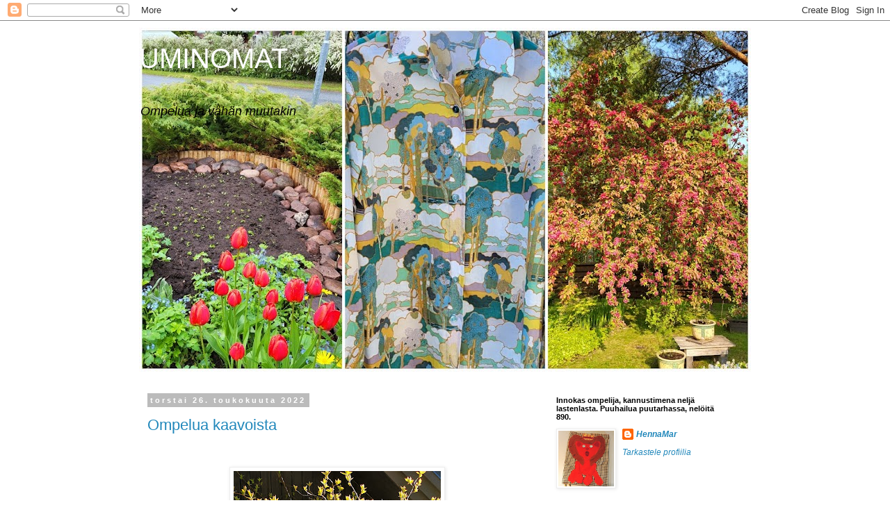

--- FILE ---
content_type: text/html; charset=UTF-8
request_url: https://hennamar.blogspot.com/2022/05/
body_size: 20211
content:
<!DOCTYPE html>
<html class='v2' dir='ltr' lang='fi'>
<head>
<link href='https://www.blogger.com/static/v1/widgets/335934321-css_bundle_v2.css' rel='stylesheet' type='text/css'/>
<meta content='width=1100' name='viewport'/>
<meta content='text/html; charset=UTF-8' http-equiv='Content-Type'/>
<meta content='blogger' name='generator'/>
<link href='https://hennamar.blogspot.com/favicon.ico' rel='icon' type='image/x-icon'/>
<link href='http://hennamar.blogspot.com/2022/05/' rel='canonical'/>
<link rel="alternate" type="application/atom+xml" title="UMINOMAT - Atom" href="https://hennamar.blogspot.com/feeds/posts/default" />
<link rel="alternate" type="application/rss+xml" title="UMINOMAT - RSS" href="https://hennamar.blogspot.com/feeds/posts/default?alt=rss" />
<link rel="service.post" type="application/atom+xml" title="UMINOMAT - Atom" href="https://www.blogger.com/feeds/3285929782842625704/posts/default" />
<!--Can't find substitution for tag [blog.ieCssRetrofitLinks]-->
<meta content='http://hennamar.blogspot.com/2022/05/' property='og:url'/>
<meta content='UMINOMAT' property='og:title'/>
<meta content='Ompelua ja vähän muutakin' property='og:description'/>
<title>UMINOMAT: toukokuuta 2022</title>
<style id='page-skin-1' type='text/css'><!--
/*
-----------------------------------------------
Blogger Template Style
Name:     Simple
Designer: Blogger
URL:      www.blogger.com
----------------------------------------------- */
/* Content
----------------------------------------------- */
body {
font: italic normal 12px 'Trebuchet MS', Trebuchet, Verdana, sans-serif;
color: #11445e;
background: #ffffff none repeat scroll top left;
padding: 0 0 0 0;
}
html body .region-inner {
min-width: 0;
max-width: 100%;
width: auto;
}
h2 {
font-size: 22px;
}
a:link {
text-decoration:none;
color: #2288bb;
}
a:visited {
text-decoration:none;
color: #888888;
}
a:hover {
text-decoration:underline;
color: #33aaff;
}
.body-fauxcolumn-outer .fauxcolumn-inner {
background: transparent none repeat scroll top left;
_background-image: none;
}
.body-fauxcolumn-outer .cap-top {
position: absolute;
z-index: 1;
height: 400px;
width: 100%;
}
.body-fauxcolumn-outer .cap-top .cap-left {
width: 100%;
background: transparent none repeat-x scroll top left;
_background-image: none;
}
.content-outer {
-moz-box-shadow: 0 0 0 rgba(0, 0, 0, .15);
-webkit-box-shadow: 0 0 0 rgba(0, 0, 0, .15);
-goog-ms-box-shadow: 0 0 0 #333333;
box-shadow: 0 0 0 rgba(0, 0, 0, .15);
margin-bottom: 1px;
}
.content-inner {
padding: 10px 40px;
}
.content-inner {
background-color: #ffffff;
}
/* Header
----------------------------------------------- */
.header-outer {
background: transparent none repeat-x scroll 0 -400px;
_background-image: none;
}
.Header h1 {
font: normal normal 40px 'Trebuchet MS',Trebuchet,Verdana,sans-serif;
color: #ffffff;
text-shadow: 0 0 0 rgba(0, 0, 0, .2);
}
.Header h1 a {
color: #ffffff;
}
.Header .description {
font-size: 18px;
color: #000000;
}
.header-inner .Header .titlewrapper {
padding: 22px 0;
}
.header-inner .Header .descriptionwrapper {
padding: 0 0;
}
/* Tabs
----------------------------------------------- */
.tabs-inner .section:first-child {
border-top: 0 solid #dddddd;
}
.tabs-inner .section:first-child ul {
margin-top: -1px;
border-top: 1px solid #dddddd;
border-left: 1px solid #dddddd;
border-right: 1px solid #dddddd;
}
.tabs-inner .widget ul {
background: transparent none repeat-x scroll 0 -800px;
_background-image: none;
border-bottom: 1px solid #dddddd;
margin-top: 0;
margin-left: -30px;
margin-right: -30px;
}
.tabs-inner .widget li a {
display: inline-block;
padding: .6em 1em;
font: normal normal 12px 'Trebuchet MS', Trebuchet, Verdana, sans-serif;
color: #000000;
border-left: 1px solid #ffffff;
border-right: 1px solid #dddddd;
}
.tabs-inner .widget li:first-child a {
border-left: none;
}
.tabs-inner .widget li.selected a, .tabs-inner .widget li a:hover {
color: #000000;
background-color: #eeeeee;
text-decoration: none;
}
/* Columns
----------------------------------------------- */
.main-outer {
border-top: 0 solid transparent;
}
.fauxcolumn-left-outer .fauxcolumn-inner {
border-right: 1px solid transparent;
}
.fauxcolumn-right-outer .fauxcolumn-inner {
border-left: 1px solid transparent;
}
/* Headings
----------------------------------------------- */
div.widget > h2,
div.widget h2.title {
margin: 0 0 1em 0;
font: normal bold 11px 'Trebuchet MS',Trebuchet,Verdana,sans-serif;
color: #000000;
}
/* Widgets
----------------------------------------------- */
.widget .zippy {
color: #999999;
text-shadow: 2px 2px 1px rgba(0, 0, 0, .1);
}
.widget .popular-posts ul {
list-style: none;
}
/* Posts
----------------------------------------------- */
h2.date-header {
font: normal bold 11px Arial, Tahoma, Helvetica, FreeSans, sans-serif;
}
.date-header span {
background-color: #bbbbbb;
color: #ffffff;
padding: 0.4em;
letter-spacing: 3px;
margin: inherit;
}
.main-inner {
padding-top: 35px;
padding-bottom: 65px;
}
.main-inner .column-center-inner {
padding: 0 0;
}
.main-inner .column-center-inner .section {
margin: 0 1em;
}
.post {
margin: 0 0 45px 0;
}
h3.post-title, .comments h4 {
font: normal normal 22px 'Trebuchet MS',Trebuchet,Verdana,sans-serif;
margin: .75em 0 0;
}
.post-body {
font-size: 110%;
line-height: 1.4;
position: relative;
}
.post-body img, .post-body .tr-caption-container, .Profile img, .Image img,
.BlogList .item-thumbnail img {
padding: 2px;
background: #ffffff;
border: 1px solid #eeeeee;
-moz-box-shadow: 1px 1px 5px rgba(0, 0, 0, .1);
-webkit-box-shadow: 1px 1px 5px rgba(0, 0, 0, .1);
box-shadow: 1px 1px 5px rgba(0, 0, 0, .1);
}
.post-body img, .post-body .tr-caption-container {
padding: 5px;
}
.post-body .tr-caption-container {
color: #11445e;
}
.post-body .tr-caption-container img {
padding: 0;
background: transparent;
border: none;
-moz-box-shadow: 0 0 0 rgba(0, 0, 0, .1);
-webkit-box-shadow: 0 0 0 rgba(0, 0, 0, .1);
box-shadow: 0 0 0 rgba(0, 0, 0, .1);
}
.post-header {
margin: 0 0 1.5em;
line-height: 1.6;
font-size: 90%;
}
.post-footer {
margin: 20px -2px 0;
padding: 5px 10px;
color: #666666;
background-color: #eeeeee;
border-bottom: 1px solid #eeeeee;
line-height: 1.6;
font-size: 90%;
}
#comments .comment-author {
padding-top: 1.5em;
border-top: 1px solid transparent;
background-position: 0 1.5em;
}
#comments .comment-author:first-child {
padding-top: 0;
border-top: none;
}
.avatar-image-container {
margin: .2em 0 0;
}
#comments .avatar-image-container img {
border: 1px solid #eeeeee;
}
/* Comments
----------------------------------------------- */
.comments .comments-content .icon.blog-author {
background-repeat: no-repeat;
background-image: url([data-uri]);
}
.comments .comments-content .loadmore a {
border-top: 1px solid #999999;
border-bottom: 1px solid #999999;
}
.comments .comment-thread.inline-thread {
background-color: #eeeeee;
}
.comments .continue {
border-top: 2px solid #999999;
}
/* Accents
---------------------------------------------- */
.section-columns td.columns-cell {
border-left: 1px solid transparent;
}
.blog-pager {
background: transparent url(https://resources.blogblog.com/blogblog/data/1kt/simple/paging_dot.png) repeat-x scroll top center;
}
.blog-pager-older-link, .home-link,
.blog-pager-newer-link {
background-color: #ffffff;
padding: 5px;
}
.footer-outer {
border-top: 1px dashed #bbbbbb;
}
/* Mobile
----------------------------------------------- */
body.mobile  {
background-size: auto;
}
.mobile .body-fauxcolumn-outer {
background: transparent none repeat scroll top left;
}
.mobile .body-fauxcolumn-outer .cap-top {
background-size: 100% auto;
}
.mobile .content-outer {
-webkit-box-shadow: 0 0 3px rgba(0, 0, 0, .15);
box-shadow: 0 0 3px rgba(0, 0, 0, .15);
}
.mobile .tabs-inner .widget ul {
margin-left: 0;
margin-right: 0;
}
.mobile .post {
margin: 0;
}
.mobile .main-inner .column-center-inner .section {
margin: 0;
}
.mobile .date-header span {
padding: 0.1em 10px;
margin: 0 -10px;
}
.mobile h3.post-title {
margin: 0;
}
.mobile .blog-pager {
background: transparent none no-repeat scroll top center;
}
.mobile .footer-outer {
border-top: none;
}
.mobile .main-inner, .mobile .footer-inner {
background-color: #ffffff;
}
.mobile-index-contents {
color: #11445e;
}
.mobile-link-button {
background-color: #2288bb;
}
.mobile-link-button a:link, .mobile-link-button a:visited {
color: #ffffff;
}
.mobile .tabs-inner .section:first-child {
border-top: none;
}
.mobile .tabs-inner .PageList .widget-content {
background-color: #eeeeee;
color: #000000;
border-top: 1px solid #dddddd;
border-bottom: 1px solid #dddddd;
}
.mobile .tabs-inner .PageList .widget-content .pagelist-arrow {
border-left: 1px solid #dddddd;
}

--></style>
<style id='template-skin-1' type='text/css'><!--
body {
min-width: 960px;
}
.content-outer, .content-fauxcolumn-outer, .region-inner {
min-width: 960px;
max-width: 960px;
_width: 960px;
}
.main-inner .columns {
padding-left: 0;
padding-right: 310px;
}
.main-inner .fauxcolumn-center-outer {
left: 0;
right: 310px;
/* IE6 does not respect left and right together */
_width: expression(this.parentNode.offsetWidth -
parseInt("0") -
parseInt("310px") + 'px');
}
.main-inner .fauxcolumn-left-outer {
width: 0;
}
.main-inner .fauxcolumn-right-outer {
width: 310px;
}
.main-inner .column-left-outer {
width: 0;
right: 100%;
margin-left: -0;
}
.main-inner .column-right-outer {
width: 310px;
margin-right: -310px;
}
#layout {
min-width: 0;
}
#layout .content-outer {
min-width: 0;
width: 800px;
}
#layout .region-inner {
min-width: 0;
width: auto;
}
body#layout div.add_widget {
padding: 8px;
}
body#layout div.add_widget a {
margin-left: 32px;
}
--></style>
<link href='https://www.blogger.com/dyn-css/authorization.css?targetBlogID=3285929782842625704&amp;zx=bfe49dc4-e20a-4be1-88fd-597eff2ae638' media='none' onload='if(media!=&#39;all&#39;)media=&#39;all&#39;' rel='stylesheet'/><noscript><link href='https://www.blogger.com/dyn-css/authorization.css?targetBlogID=3285929782842625704&amp;zx=bfe49dc4-e20a-4be1-88fd-597eff2ae638' rel='stylesheet'/></noscript>
<meta name='google-adsense-platform-account' content='ca-host-pub-1556223355139109'/>
<meta name='google-adsense-platform-domain' content='blogspot.com'/>

</head>
<body class='loading variant-simplysimple'>
<div class='navbar section' id='navbar' name='Navigointipalkki'><div class='widget Navbar' data-version='1' id='Navbar1'><script type="text/javascript">
    function setAttributeOnload(object, attribute, val) {
      if(window.addEventListener) {
        window.addEventListener('load',
          function(){ object[attribute] = val; }, false);
      } else {
        window.attachEvent('onload', function(){ object[attribute] = val; });
      }
    }
  </script>
<div id="navbar-iframe-container"></div>
<script type="text/javascript" src="https://apis.google.com/js/platform.js"></script>
<script type="text/javascript">
      gapi.load("gapi.iframes:gapi.iframes.style.bubble", function() {
        if (gapi.iframes && gapi.iframes.getContext) {
          gapi.iframes.getContext().openChild({
              url: 'https://www.blogger.com/navbar/3285929782842625704?origin\x3dhttps://hennamar.blogspot.com',
              where: document.getElementById("navbar-iframe-container"),
              id: "navbar-iframe"
          });
        }
      });
    </script><script type="text/javascript">
(function() {
var script = document.createElement('script');
script.type = 'text/javascript';
script.src = '//pagead2.googlesyndication.com/pagead/js/google_top_exp.js';
var head = document.getElementsByTagName('head')[0];
if (head) {
head.appendChild(script);
}})();
</script>
</div></div>
<div class='body-fauxcolumns'>
<div class='fauxcolumn-outer body-fauxcolumn-outer'>
<div class='cap-top'>
<div class='cap-left'></div>
<div class='cap-right'></div>
</div>
<div class='fauxborder-left'>
<div class='fauxborder-right'></div>
<div class='fauxcolumn-inner'>
</div>
</div>
<div class='cap-bottom'>
<div class='cap-left'></div>
<div class='cap-right'></div>
</div>
</div>
</div>
<div class='content'>
<div class='content-fauxcolumns'>
<div class='fauxcolumn-outer content-fauxcolumn-outer'>
<div class='cap-top'>
<div class='cap-left'></div>
<div class='cap-right'></div>
</div>
<div class='fauxborder-left'>
<div class='fauxborder-right'></div>
<div class='fauxcolumn-inner'>
</div>
</div>
<div class='cap-bottom'>
<div class='cap-left'></div>
<div class='cap-right'></div>
</div>
</div>
</div>
<div class='content-outer'>
<div class='content-cap-top cap-top'>
<div class='cap-left'></div>
<div class='cap-right'></div>
</div>
<div class='fauxborder-left content-fauxborder-left'>
<div class='fauxborder-right content-fauxborder-right'></div>
<div class='content-inner'>
<header>
<div class='header-outer'>
<div class='header-cap-top cap-top'>
<div class='cap-left'></div>
<div class='cap-right'></div>
</div>
<div class='fauxborder-left header-fauxborder-left'>
<div class='fauxborder-right header-fauxborder-right'></div>
<div class='region-inner header-inner'>
<div class='header section' id='header' name='Otsikko'><div class='widget Header' data-version='1' id='Header1'>
<div id='header-inner' style='background-image: url("https://blogger.googleusercontent.com/img/a/AVvXsEi4pnUhBwpunUcw1jWMYZgzmZ4oKejrGTtIN8ijZv5gXpjcifCYxbBXNJ2j9eBNziztVnrX5sM5Q_lozqsjpk5JN0q3mNJrkgd1Q_tifrENXMCWujww5bf8f6BtW21jAc-D0zn2XqzUhtM3AMK1gg7nyQgwhShmiFRqKQJTFB6RFkaU1bStKsBFjml_43a4=s880"); background-position: left; min-height: 495px; _height: 495px; background-repeat: no-repeat; '>
<div class='titlewrapper' style='background: transparent'>
<h1 class='title' style='background: transparent; border-width: 0px'>
<a href='https://hennamar.blogspot.com/'>
UMINOMAT
</a>
</h1>
</div>
<div class='descriptionwrapper'>
<p class='description'><span>Ompelua ja vähän muutakin</span></p>
</div>
</div>
</div></div>
</div>
</div>
<div class='header-cap-bottom cap-bottom'>
<div class='cap-left'></div>
<div class='cap-right'></div>
</div>
</div>
</header>
<div class='tabs-outer'>
<div class='tabs-cap-top cap-top'>
<div class='cap-left'></div>
<div class='cap-right'></div>
</div>
<div class='fauxborder-left tabs-fauxborder-left'>
<div class='fauxborder-right tabs-fauxborder-right'></div>
<div class='region-inner tabs-inner'>
<div class='tabs no-items section' id='crosscol' name='Kaikki sarakkeet'></div>
<div class='tabs no-items section' id='crosscol-overflow' name='Cross-Column 2'></div>
</div>
</div>
<div class='tabs-cap-bottom cap-bottom'>
<div class='cap-left'></div>
<div class='cap-right'></div>
</div>
</div>
<div class='main-outer'>
<div class='main-cap-top cap-top'>
<div class='cap-left'></div>
<div class='cap-right'></div>
</div>
<div class='fauxborder-left main-fauxborder-left'>
<div class='fauxborder-right main-fauxborder-right'></div>
<div class='region-inner main-inner'>
<div class='columns fauxcolumns'>
<div class='fauxcolumn-outer fauxcolumn-center-outer'>
<div class='cap-top'>
<div class='cap-left'></div>
<div class='cap-right'></div>
</div>
<div class='fauxborder-left'>
<div class='fauxborder-right'></div>
<div class='fauxcolumn-inner'>
</div>
</div>
<div class='cap-bottom'>
<div class='cap-left'></div>
<div class='cap-right'></div>
</div>
</div>
<div class='fauxcolumn-outer fauxcolumn-left-outer'>
<div class='cap-top'>
<div class='cap-left'></div>
<div class='cap-right'></div>
</div>
<div class='fauxborder-left'>
<div class='fauxborder-right'></div>
<div class='fauxcolumn-inner'>
</div>
</div>
<div class='cap-bottom'>
<div class='cap-left'></div>
<div class='cap-right'></div>
</div>
</div>
<div class='fauxcolumn-outer fauxcolumn-right-outer'>
<div class='cap-top'>
<div class='cap-left'></div>
<div class='cap-right'></div>
</div>
<div class='fauxborder-left'>
<div class='fauxborder-right'></div>
<div class='fauxcolumn-inner'>
</div>
</div>
<div class='cap-bottom'>
<div class='cap-left'></div>
<div class='cap-right'></div>
</div>
</div>
<!-- corrects IE6 width calculation -->
<div class='columns-inner'>
<div class='column-center-outer'>
<div class='column-center-inner'>
<div class='main section' id='main' name='Ensisijainen'><div class='widget Blog' data-version='1' id='Blog1'>
<div class='blog-posts hfeed'>

          <div class="date-outer">
        
<h2 class='date-header'><span>torstai 26. toukokuuta 2022</span></h2>

          <div class="date-posts">
        
<div class='post-outer'>
<div class='post hentry uncustomized-post-template' itemprop='blogPost' itemscope='itemscope' itemtype='http://schema.org/BlogPosting'>
<meta content='https://blogger.googleusercontent.com/img/b/R29vZ2xl/AVvXsEjVow-RtvPxho7EOK5sPo5kWVB5pEJJdFALmbeaIfjMjFuR2ECMJQBt7kTo_oUFHFkGQtREqBTjywwyokW4PrZyLAnikamZDzomNsTBsVvVsEcf27nKr2zxK60zxsDqjWxRR5MZUvWXAOyDqXjiySvGsF9Epwcrti3PKhIuCAt0pHNeGeIh7L5_sl4GFQ/w298-h400/20220506.jpg' itemprop='image_url'/>
<meta content='3285929782842625704' itemprop='blogId'/>
<meta content='6346776222265489328' itemprop='postId'/>
<a name='6346776222265489328'></a>
<h3 class='post-title entry-title' itemprop='name'>
<a href='https://hennamar.blogspot.com/2022/05/ompelua-kaavoista.html'>Ompelua kaavoista</a>
</h3>
<div class='post-header'>
<div class='post-header-line-1'></div>
</div>
<div class='post-body entry-content' id='post-body-6346776222265489328' itemprop='description articleBody'>
<p>&nbsp;</p><div class="separator" style="clear: both; text-align: center;"><a href="https://blogger.googleusercontent.com/img/b/R29vZ2xl/AVvXsEjVow-RtvPxho7EOK5sPo5kWVB5pEJJdFALmbeaIfjMjFuR2ECMJQBt7kTo_oUFHFkGQtREqBTjywwyokW4PrZyLAnikamZDzomNsTBsVvVsEcf27nKr2zxK60zxsDqjWxRR5MZUvWXAOyDqXjiySvGsF9Epwcrti3PKhIuCAt0pHNeGeIh7L5_sl4GFQ/s2759/20220506.jpg" imageanchor="1" style="margin-left: 1em; margin-right: 1em;"><img border="0" data-original-height="2759" data-original-width="2054" height="400" src="https://blogger.googleusercontent.com/img/b/R29vZ2xl/AVvXsEjVow-RtvPxho7EOK5sPo5kWVB5pEJJdFALmbeaIfjMjFuR2ECMJQBt7kTo_oUFHFkGQtREqBTjywwyokW4PrZyLAnikamZDzomNsTBsVvVsEcf27nKr2zxK60zxsDqjWxRR5MZUvWXAOyDqXjiySvGsF9Epwcrti3PKhIuCAt0pHNeGeIh7L5_sl4GFQ/w298-h400/20220506.jpg" width="298" /></a></div><span style="font-family: verdana;">Ompelin itselleni Burdan kaavalla 6187 kevyen kesäpaidan tai niin oli tarkoitus. Tilasin kankaan <a href="https://www.kangastukku.com/#/" target="_blank">Kangastukulta Hyvinkäältä</a>&nbsp;ja siinä kävi niin, että tilaamani ohuehko salmiakkikuvioinen puuvillakangas olikin loppunut ja he lähettivät kohteliaasti viestin, että voiko korvata jollain. Vastasin, että ruutukangas käy ja korvauskangas onkin periaatteesa ihan kiva, mutta tähän kaavaan vähän liian paksu ja jäykkä. Ompelin kuitenkin ja lisäsin hihoihin anopin virkkaamat pitsit. Nuo jättisuuret hihat näyttävät edelleen minun silmiini oudolta, vaikka niitä nyt suositaan. Kaava oli hyvä ja helppo ommeltava kuten Burdan kaavat lähes aina. Joustamattomien ompeluun valitsen usein valmiskaavan, koska niissä mitoitus on tarkempaa. Toimittajana oli <a href="https://www.fagert.se/" target="_blank">Fagert</a>, josta yleensä kaavat tilaan. Hyvinkään liikkeeseen päädyin, kun luin jostain, että heillä on hyvä valikoima joustamattomia ja niin olikin.</span><div><div class="separator" style="clear: both; text-align: center;"><a href="https://blogger.googleusercontent.com/img/b/R29vZ2xl/AVvXsEg1zRRCd3RQwZI9Z62KfOQ1cjq9fqDWqEhxgxPBXtxSPscixRYVxcBajvh4imMOd9YouphmLBsKsxwx3rJaz37ylCMGdS01kxa3hiwKz1Z5GxRCIlRg9UYeLypUpMk7Oc1wqk-jh3-X4Wr2na1NC6AtuJVIvvgdzrGd7v_9Rqbk1uzW9OZDTmEkd5cwuA/s5000/20220505.jpg" imageanchor="1" style="margin-left: 1em; margin-right: 1em;"><img border="0" data-original-height="5000" data-original-width="5000" height="320" src="https://blogger.googleusercontent.com/img/b/R29vZ2xl/AVvXsEg1zRRCd3RQwZI9Z62KfOQ1cjq9fqDWqEhxgxPBXtxSPscixRYVxcBajvh4imMOd9YouphmLBsKsxwx3rJaz37ylCMGdS01kxa3hiwKz1Z5GxRCIlRg9UYeLypUpMk7Oc1wqk-jh3-X4Wr2na1NC6AtuJVIvvgdzrGd7v_9Rqbk1uzW9OZDTmEkd5cwuA/s320/20220505.jpg" width="320" /></a></div><span style="font-family: verdana;">Myös tyttären mekko valmistui vihdoin. Olen jokusen vaatteen ommellut Named-kaavoilla ja minusta ne eivät ole hyviä. Mitoitus on outo ja tarkoitettu kai yli 180 cm mannekiineille? Onneksi tytär kävi sovittamassa täällä ja koko perhe oli mukana. Kankaan tyttäreni valitsi paikallisesta Eurokankaasta, se on pellavaviskoosia, jota on hyvä ommella ja joka ei kauheasti edes rypisty. Väri on tuollainen vihreähkö eli vaihtuu valossa. Tämän tyyppisiä värejä on nyt paljon pihatarhassa, kun&nbsp; lehdet puhkeavat. Varsinkin puiden lehdet tulevat mitä erilaisimmissa vihreän sävyissä. Meillä päin oli muutama lämmin päivä ja se teki ihmeitä pihalle kuten joka kevät ja puutarhurin tapaan nyt sitten kaivataan vettä, kun saatiin aurinkoa. t. </span><span style="font-family: trebuchet;"><i><b>HennaMar</b></i></span><br /><span style="font-family: verdana;"><br /></span><p></p><div><span style="font-family: verdana;"><br /></span></div></div>
<div style='clear: both;'></div>
</div>
<div class='post-footer'>
<div class='post-footer-line post-footer-line-1'>
<span class='post-author vcard'>
Lähettänyt
<span class='fn' itemprop='author' itemscope='itemscope' itemtype='http://schema.org/Person'>
<meta content='https://www.blogger.com/profile/09606641299597816718' itemprop='url'/>
<a class='g-profile' href='https://www.blogger.com/profile/09606641299597816718' rel='author' title='author profile'>
<span itemprop='name'>HennaMar</span>
</a>
</span>
</span>
<span class='post-timestamp'>
klo
<meta content='http://hennamar.blogspot.com/2022/05/ompelua-kaavoista.html' itemprop='url'/>
<a class='timestamp-link' href='https://hennamar.blogspot.com/2022/05/ompelua-kaavoista.html' rel='bookmark' title='permanent link'><abbr class='published' itemprop='datePublished' title='2022-05-26T10:09:00+02:00'>10.09</abbr></a>
</span>
<span class='post-comment-link'>
<a class='comment-link' href='https://hennamar.blogspot.com/2022/05/ompelua-kaavoista.html#comment-form' onclick=''>
2 kommenttia:
  </a>
</span>
<span class='post-icons'>
<span class='item-control blog-admin pid-963033109'>
<a href='https://www.blogger.com/post-edit.g?blogID=3285929782842625704&postID=6346776222265489328&from=pencil' title='Muokkaa tekstiä'>
<img alt='' class='icon-action' height='18' src='https://resources.blogblog.com/img/icon18_edit_allbkg.gif' width='18'/>
</a>
</span>
</span>
<div class='post-share-buttons goog-inline-block'>
<a class='goog-inline-block share-button sb-email' href='https://www.blogger.com/share-post.g?blogID=3285929782842625704&postID=6346776222265489328&target=email' target='_blank' title='Kohteen lähettäminen sähköpostitse'><span class='share-button-link-text'>Kohteen lähettäminen sähköpostitse</span></a><a class='goog-inline-block share-button sb-blog' href='https://www.blogger.com/share-post.g?blogID=3285929782842625704&postID=6346776222265489328&target=blog' onclick='window.open(this.href, "_blank", "height=270,width=475"); return false;' target='_blank' title='Bloggaa tästä!'><span class='share-button-link-text'>Bloggaa tästä!</span></a><a class='goog-inline-block share-button sb-twitter' href='https://www.blogger.com/share-post.g?blogID=3285929782842625704&postID=6346776222265489328&target=twitter' target='_blank' title='Jaa X:ssä'><span class='share-button-link-text'>Jaa X:ssä</span></a><a class='goog-inline-block share-button sb-facebook' href='https://www.blogger.com/share-post.g?blogID=3285929782842625704&postID=6346776222265489328&target=facebook' onclick='window.open(this.href, "_blank", "height=430,width=640"); return false;' target='_blank' title='Jaa Facebookiin'><span class='share-button-link-text'>Jaa Facebookiin</span></a><a class='goog-inline-block share-button sb-pinterest' href='https://www.blogger.com/share-post.g?blogID=3285929782842625704&postID=6346776222265489328&target=pinterest' target='_blank' title='Jaa Pinterestiin'><span class='share-button-link-text'>Jaa Pinterestiin</span></a>
</div>
</div>
<div class='post-footer-line post-footer-line-2'>
<span class='post-labels'>
</span>
</div>
<div class='post-footer-line post-footer-line-3'>
<span class='post-location'>
</span>
</div>
</div>
</div>
</div>

          </div></div>
        

          <div class="date-outer">
        
<h2 class='date-header'><span>perjantai 13. toukokuuta 2022</span></h2>

          <div class="date-posts">
        
<div class='post-outer'>
<div class='post hentry uncustomized-post-template' itemprop='blogPost' itemscope='itemscope' itemtype='http://schema.org/BlogPosting'>
<meta content='https://blogger.googleusercontent.com/img/b/R29vZ2xl/AVvXsEiV_Y2g7ZU-PLTeLonvBQCB8CmuImkf-ZhMiuWYQycbxtBjGC7tzbqJCnmDUZa6Ey9yAnBDsGQnKn_eMK1YL6602bK_9z0uQhQVkT_z-dyErO1YAG1fyP7mIzFhvzXHHHZostmLzeAvoxGdq7fwU-y_4mfwGn9K2pkpDWAdSMA5OprTAYgpEoVLQZS3Zg/w400-h400/20220502.jpg' itemprop='image_url'/>
<meta content='3285929782842625704' itemprop='blogId'/>
<meta content='5019400589708645976' itemprop='postId'/>
<a name='5019400589708645976'></a>
<h3 class='post-title entry-title' itemprop='name'>
<a href='https://hennamar.blogspot.com/2022/05/havikkia-ja-lisaysta-pihatarhassa.html'>Hävikkiä ja lisäystä pihatarhassa</a>
</h3>
<div class='post-header'>
<div class='post-header-line-1'></div>
</div>
<div class='post-body entry-content' id='post-body-5019400589708645976' itemprop='description articleBody'>
<p></p><div class="separator" style="clear: both; text-align: center;"><a href="https://blogger.googleusercontent.com/img/b/R29vZ2xl/AVvXsEiV_Y2g7ZU-PLTeLonvBQCB8CmuImkf-ZhMiuWYQycbxtBjGC7tzbqJCnmDUZa6Ey9yAnBDsGQnKn_eMK1YL6602bK_9z0uQhQVkT_z-dyErO1YAG1fyP7mIzFhvzXHHHZostmLzeAvoxGdq7fwU-y_4mfwGn9K2pkpDWAdSMA5OprTAYgpEoVLQZS3Zg/s5000/20220502.jpg" imageanchor="1" style="margin-left: 1em; margin-right: 1em;"><img border="0" data-original-height="5000" data-original-width="5000" height="400" src="https://blogger.googleusercontent.com/img/b/R29vZ2xl/AVvXsEiV_Y2g7ZU-PLTeLonvBQCB8CmuImkf-ZhMiuWYQycbxtBjGC7tzbqJCnmDUZa6Ey9yAnBDsGQnKn_eMK1YL6602bK_9z0uQhQVkT_z-dyErO1YAG1fyP7mIzFhvzXHHHZostmLzeAvoxGdq7fwU-y_4mfwGn9K2pkpDWAdSMA5OprTAYgpEoVLQZS3Zg/w400-h400/20220502.jpg" width="400" /></a></div>&nbsp;<span style="font-family: verdana;">Taas on se aika vuodesta, kun tarkastellaan talvituhoja ja toisaalta ilahdutaan uudesta kasvusta. Posliinihyasintti on taas vallannut uusia alueita ja saa sen vapaasti tehdä, koska kukittuaan se katoaa muiden kasvien alle . Tänä vuonna osa on vielä erityisen kookkaita. Luulen, että nämä leviävät kompostin kautta siemenistä. Omat talvikylvöni taisivat taas epäonnistua, ainoastaan kolmessa potissa on taimia, mutta en vielä tiedä, mitä ne ovat.</span><p></p><p></p><div class="separator" style="clear: both; text-align: center;"><a href="https://blogger.googleusercontent.com/img/b/R29vZ2xl/AVvXsEjbxiYP2DboQ4WlnivN3fhieww3m3OajkJIZ1IYKsgf5cZLyhM0_GWVhAO1TyKhWsvvyEmh2YjNuFsmBEb02hYEGLY3IvCE0D87QPfi8JKUpJQgALzpEWZe-da4ZTCRj9T35zw6xzP_OuqJ0gTSUCB-eqGLmpmscAePBvOVT7UlhdAsKPiW7u6sXfeuFw/s4897/20220503.jpg" imageanchor="1" style="margin-left: 1em; margin-right: 1em;"><img border="0" data-original-height="4861" data-original-width="4897" height="398" src="https://blogger.googleusercontent.com/img/b/R29vZ2xl/AVvXsEjbxiYP2DboQ4WlnivN3fhieww3m3OajkJIZ1IYKsgf5cZLyhM0_GWVhAO1TyKhWsvvyEmh2YjNuFsmBEb02hYEGLY3IvCE0D87QPfi8JKUpJQgALzpEWZe-da4ZTCRj9T35zw6xzP_OuqJ0gTSUCB-eqGLmpmscAePBvOVT7UlhdAsKPiW7u6sXfeuFw/w400-h398/20220503.jpg" width="400" /></a></div><br /><span style="font-family: verdana;">Joskus taas kasvatus onnistuu paremmin kuin toivoisikaan. Kylvin joskus idänunikon siemeniä keskelle pihaa, kun en muistanut, että se kuihtuu aina heti kukinnan jälkeen. Tuon alemmassa kuvassa olevan yksilön olen siirtänyt pois jo kolme kertaa, mutt edelleen se näyttäisi olevan elinvoimainen ja aidan viereen siirretyt kasvavat myös. Lisäksi näitä on takimmaiseen penkkiin kylvettynä, jonne ne toki sopivat. Tänä vuonna lähes kaikki lasten kanssa istuttamamme sekapussin krookukset olivat valkoisia ja jälleen keltaiset ovat pienempiä kuin muut. Kuvissa näkyvät Scillat ovat tullet pihaamme jostain muualta karanneina.</span><p></p><p><span style="font-family: verdana;">Isoin harmi talven jälkeen on ollut huomata, että Tuuren pihlajan suojaus ei ollut riittävä ja siitä on huolellisesti nakerreltu (jänis?) kuorta pois parinkymmenen sentin matkala. Muiden kasvien suhteen ollaan vielä odottavalla kannalla. Osa pernnoista näyttäisi jäävän pienemmiksi kuin yleensä esimerkiksi pieni särkynyt sydän, mutta vielä se ehtii kasvaa. Ihmetykseksemme yhtään malvan alkua ei ole ilmestynyt, vaikka niitä on ollut pihassa vuosikausia runsaasti, mutta täytynee vain olla kärsivällinen.</span></p><p></p><div class="separator" style="clear: both; text-align: center;"><a href="https://blogger.googleusercontent.com/img/b/R29vZ2xl/AVvXsEiwK-UZmhUNnlPaHvnCQMXSTCDVEd9_zLNHQ8MFlpuHM1LfP2Yv3c28QNK5vCS13bzzOdDptYxlb8g_RVr2zNiaf5dX_gWhh2vgNcw6r3Sad_joXzMaLjh8TRKXT-i0C5dxh5UhOHhPi2HxL6e5MZbyBkP5UhUd-2_YHeOk_aOzJqPELTQa1XqV1hbxvw/s3414/20220504.jpg" imageanchor="1" style="margin-left: 1em; margin-right: 1em;"><img border="0" data-original-height="3414" data-original-width="2594" height="320" src="https://blogger.googleusercontent.com/img/b/R29vZ2xl/AVvXsEiwK-UZmhUNnlPaHvnCQMXSTCDVEd9_zLNHQ8MFlpuHM1LfP2Yv3c28QNK5vCS13bzzOdDptYxlb8g_RVr2zNiaf5dX_gWhh2vgNcw6r3Sad_joXzMaLjh8TRKXT-i0C5dxh5UhOHhPi2HxL6e5MZbyBkP5UhUd-2_YHeOk_aOzJqPELTQa1XqV1hbxvw/s320/20220504.jpg" width="243" /></a></div><br /><span style="font-family: verdana;">Esikon jakaminen näyttää jälleen onnistuneen hyvin. Viime vuonna istutetut luumu- ja omenapuut näyttäisivät olevan kunnossa, joten vielä tappioita ei näytä olevan paljon. Olen kevään ensimmäiset siemenkylvöt tehnyt jo ulos ruukkuihinkin ja suojannut ne harsoilla. Tyttären leningin ompelin valmiiksi, joustamattoman ompeluni on hidasta, joten muuta en ole nyt tehnyt. Olemme myös matkustelleet lähikaupungeissa ja kesällä on tarkoitus matkustaa Saksaan. Oma elo valkenee, vaikka maailmalla näyttää synkältä. t. </span><span style="font-family: trebuchet;"><b><i>HennaMar</i></b></span><p></p><p><span style="font-family: verdana;"><br /></span></p><p><span style="font-family: verdana;"><br /></span></p>
<div style='clear: both;'></div>
</div>
<div class='post-footer'>
<div class='post-footer-line post-footer-line-1'>
<span class='post-author vcard'>
Lähettänyt
<span class='fn' itemprop='author' itemscope='itemscope' itemtype='http://schema.org/Person'>
<meta content='https://www.blogger.com/profile/09606641299597816718' itemprop='url'/>
<a class='g-profile' href='https://www.blogger.com/profile/09606641299597816718' rel='author' title='author profile'>
<span itemprop='name'>HennaMar</span>
</a>
</span>
</span>
<span class='post-timestamp'>
klo
<meta content='http://hennamar.blogspot.com/2022/05/havikkia-ja-lisaysta-pihatarhassa.html' itemprop='url'/>
<a class='timestamp-link' href='https://hennamar.blogspot.com/2022/05/havikkia-ja-lisaysta-pihatarhassa.html' rel='bookmark' title='permanent link'><abbr class='published' itemprop='datePublished' title='2022-05-13T16:56:00+02:00'>16.56</abbr></a>
</span>
<span class='post-comment-link'>
<a class='comment-link' href='https://hennamar.blogspot.com/2022/05/havikkia-ja-lisaysta-pihatarhassa.html#comment-form' onclick=''>
6 kommenttia:
  </a>
</span>
<span class='post-icons'>
<span class='item-control blog-admin pid-963033109'>
<a href='https://www.blogger.com/post-edit.g?blogID=3285929782842625704&postID=5019400589708645976&from=pencil' title='Muokkaa tekstiä'>
<img alt='' class='icon-action' height='18' src='https://resources.blogblog.com/img/icon18_edit_allbkg.gif' width='18'/>
</a>
</span>
</span>
<div class='post-share-buttons goog-inline-block'>
<a class='goog-inline-block share-button sb-email' href='https://www.blogger.com/share-post.g?blogID=3285929782842625704&postID=5019400589708645976&target=email' target='_blank' title='Kohteen lähettäminen sähköpostitse'><span class='share-button-link-text'>Kohteen lähettäminen sähköpostitse</span></a><a class='goog-inline-block share-button sb-blog' href='https://www.blogger.com/share-post.g?blogID=3285929782842625704&postID=5019400589708645976&target=blog' onclick='window.open(this.href, "_blank", "height=270,width=475"); return false;' target='_blank' title='Bloggaa tästä!'><span class='share-button-link-text'>Bloggaa tästä!</span></a><a class='goog-inline-block share-button sb-twitter' href='https://www.blogger.com/share-post.g?blogID=3285929782842625704&postID=5019400589708645976&target=twitter' target='_blank' title='Jaa X:ssä'><span class='share-button-link-text'>Jaa X:ssä</span></a><a class='goog-inline-block share-button sb-facebook' href='https://www.blogger.com/share-post.g?blogID=3285929782842625704&postID=5019400589708645976&target=facebook' onclick='window.open(this.href, "_blank", "height=430,width=640"); return false;' target='_blank' title='Jaa Facebookiin'><span class='share-button-link-text'>Jaa Facebookiin</span></a><a class='goog-inline-block share-button sb-pinterest' href='https://www.blogger.com/share-post.g?blogID=3285929782842625704&postID=5019400589708645976&target=pinterest' target='_blank' title='Jaa Pinterestiin'><span class='share-button-link-text'>Jaa Pinterestiin</span></a>
</div>
</div>
<div class='post-footer-line post-footer-line-2'>
<span class='post-labels'>
Tunnisteet:
<a href='https://hennamar.blogspot.com/search/label/Jouluruusu' rel='tag'>Jouluruusu</a>,
<a href='https://hennamar.blogspot.com/search/label/kev%C3%A4tsipulit' rel='tag'>kevätsipulit</a>,
<a href='https://hennamar.blogspot.com/search/label/puutarha' rel='tag'>puutarha</a>
</span>
</div>
<div class='post-footer-line post-footer-line-3'>
<span class='post-location'>
</span>
</div>
</div>
</div>
</div>

        </div></div>
      
</div>
<div class='blog-pager' id='blog-pager'>
<span id='blog-pager-newer-link'>
<a class='blog-pager-newer-link' href='https://hennamar.blogspot.com/search?updated-max=2023-01-04T11:16:00%2B01:00&amp;max-results=7&amp;reverse-paginate=true' id='Blog1_blog-pager-newer-link' title='Uudemmat tekstit'>Uudemmat tekstit</a>
</span>
<span id='blog-pager-older-link'>
<a class='blog-pager-older-link' href='https://hennamar.blogspot.com/search?updated-max=2022-05-13T16:56:00%2B02:00&amp;max-results=7' id='Blog1_blog-pager-older-link' title='Vanhemmat tekstit'>Vanhemmat tekstit</a>
</span>
<a class='home-link' href='https://hennamar.blogspot.com/'>Etusivu</a>
</div>
<div class='clear'></div>
<div class='blog-feeds'>
<div class='feed-links'>
Tilaa:
<a class='feed-link' href='https://hennamar.blogspot.com/feeds/posts/default' target='_blank' type='application/atom+xml'>Kommentit (Atom)</a>
</div>
</div>
</div></div>
</div>
</div>
<div class='column-left-outer'>
<div class='column-left-inner'>
<aside>
</aside>
</div>
</div>
<div class='column-right-outer'>
<div class='column-right-inner'>
<aside>
<div class='sidebar section' id='sidebar-right-1'><div class='widget Profile' data-version='1' id='Profile1'>
<h2>Innokas ompelija, kannustimena neljä lastenlasta. Puuhailua puutarhassa, nelöitä 890.</h2>
<div class='widget-content'>
<a href='https://www.blogger.com/profile/09606641299597816718'><img alt='Oma kuva' class='profile-img' height='80' src='//blogger.googleusercontent.com/img/b/R29vZ2xl/AVvXsEiWQ34OghGXGizgD8zgT6ufFL4BgDrXlDpC6tauC2zfDtmwOTbjc3zmBfkNXlZGaoHPzNI5NQ27eU-34GCZe5WcWYVVBKqruys4cjgq7xImUMjkThizheAKXeOz_fz1yQ/s113/Favedanelik.jpg' width='80'/></a>
<dl class='profile-datablock'>
<dt class='profile-data'>
<a class='profile-name-link g-profile' href='https://www.blogger.com/profile/09606641299597816718' rel='author' style='background-image: url(//www.blogger.com/img/logo-16.png);'>
HennaMar
</a>
</dt>
</dl>
<a class='profile-link' href='https://www.blogger.com/profile/09606641299597816718' rel='author'>Tarkastele profiilia</a>
<div class='clear'></div>
</div>
</div><div class='widget BloggerButton' data-version='1' id='BloggerButton1'>
<div class='widget-content'>
<a href='https://www.blogger.com'><img alt='Powered By Blogger' src='https://resources.blogblog.com/html/buttons/blogger-simple-white.gif'/></a>
<div class='clear'></div>
</div>
</div><div class='widget BlogArchive' data-version='1' id='BlogArchive1'>
<h2>Blogiarkisto</h2>
<div class='widget-content'>
<div id='ArchiveList'>
<div id='BlogArchive1_ArchiveList'>
<ul class='hierarchy'>
<li class='archivedate collapsed'>
<a class='toggle' href='javascript:void(0)'>
<span class='zippy'>

        &#9658;&#160;
      
</span>
</a>
<a class='post-count-link' href='https://hennamar.blogspot.com/2025/'>
2025
</a>
<span class='post-count' dir='ltr'>(21)</span>
<ul class='hierarchy'>
<li class='archivedate collapsed'>
<a class='toggle' href='javascript:void(0)'>
<span class='zippy'>

        &#9658;&#160;
      
</span>
</a>
<a class='post-count-link' href='https://hennamar.blogspot.com/2025/12/'>
joulukuuta
</a>
<span class='post-count' dir='ltr'>(2)</span>
</li>
</ul>
<ul class='hierarchy'>
<li class='archivedate collapsed'>
<a class='toggle' href='javascript:void(0)'>
<span class='zippy'>

        &#9658;&#160;
      
</span>
</a>
<a class='post-count-link' href='https://hennamar.blogspot.com/2025/11/'>
marraskuuta
</a>
<span class='post-count' dir='ltr'>(2)</span>
</li>
</ul>
<ul class='hierarchy'>
<li class='archivedate collapsed'>
<a class='toggle' href='javascript:void(0)'>
<span class='zippy'>

        &#9658;&#160;
      
</span>
</a>
<a class='post-count-link' href='https://hennamar.blogspot.com/2025/10/'>
lokakuuta
</a>
<span class='post-count' dir='ltr'>(1)</span>
</li>
</ul>
<ul class='hierarchy'>
<li class='archivedate collapsed'>
<a class='toggle' href='javascript:void(0)'>
<span class='zippy'>

        &#9658;&#160;
      
</span>
</a>
<a class='post-count-link' href='https://hennamar.blogspot.com/2025/09/'>
syyskuuta
</a>
<span class='post-count' dir='ltr'>(2)</span>
</li>
</ul>
<ul class='hierarchy'>
<li class='archivedate collapsed'>
<a class='toggle' href='javascript:void(0)'>
<span class='zippy'>

        &#9658;&#160;
      
</span>
</a>
<a class='post-count-link' href='https://hennamar.blogspot.com/2025/08/'>
elokuuta
</a>
<span class='post-count' dir='ltr'>(2)</span>
</li>
</ul>
<ul class='hierarchy'>
<li class='archivedate collapsed'>
<a class='toggle' href='javascript:void(0)'>
<span class='zippy'>

        &#9658;&#160;
      
</span>
</a>
<a class='post-count-link' href='https://hennamar.blogspot.com/2025/07/'>
heinäkuuta
</a>
<span class='post-count' dir='ltr'>(1)</span>
</li>
</ul>
<ul class='hierarchy'>
<li class='archivedate collapsed'>
<a class='toggle' href='javascript:void(0)'>
<span class='zippy'>

        &#9658;&#160;
      
</span>
</a>
<a class='post-count-link' href='https://hennamar.blogspot.com/2025/06/'>
kesäkuuta
</a>
<span class='post-count' dir='ltr'>(3)</span>
</li>
</ul>
<ul class='hierarchy'>
<li class='archivedate collapsed'>
<a class='toggle' href='javascript:void(0)'>
<span class='zippy'>

        &#9658;&#160;
      
</span>
</a>
<a class='post-count-link' href='https://hennamar.blogspot.com/2025/05/'>
toukokuuta
</a>
<span class='post-count' dir='ltr'>(2)</span>
</li>
</ul>
<ul class='hierarchy'>
<li class='archivedate collapsed'>
<a class='toggle' href='javascript:void(0)'>
<span class='zippy'>

        &#9658;&#160;
      
</span>
</a>
<a class='post-count-link' href='https://hennamar.blogspot.com/2025/04/'>
huhtikuuta
</a>
<span class='post-count' dir='ltr'>(2)</span>
</li>
</ul>
<ul class='hierarchy'>
<li class='archivedate collapsed'>
<a class='toggle' href='javascript:void(0)'>
<span class='zippy'>

        &#9658;&#160;
      
</span>
</a>
<a class='post-count-link' href='https://hennamar.blogspot.com/2025/03/'>
maaliskuuta
</a>
<span class='post-count' dir='ltr'>(1)</span>
</li>
</ul>
<ul class='hierarchy'>
<li class='archivedate collapsed'>
<a class='toggle' href='javascript:void(0)'>
<span class='zippy'>

        &#9658;&#160;
      
</span>
</a>
<a class='post-count-link' href='https://hennamar.blogspot.com/2025/02/'>
helmikuuta
</a>
<span class='post-count' dir='ltr'>(2)</span>
</li>
</ul>
<ul class='hierarchy'>
<li class='archivedate collapsed'>
<a class='toggle' href='javascript:void(0)'>
<span class='zippy'>

        &#9658;&#160;
      
</span>
</a>
<a class='post-count-link' href='https://hennamar.blogspot.com/2025/01/'>
tammikuuta
</a>
<span class='post-count' dir='ltr'>(1)</span>
</li>
</ul>
</li>
</ul>
<ul class='hierarchy'>
<li class='archivedate collapsed'>
<a class='toggle' href='javascript:void(0)'>
<span class='zippy'>

        &#9658;&#160;
      
</span>
</a>
<a class='post-count-link' href='https://hennamar.blogspot.com/2024/'>
2024
</a>
<span class='post-count' dir='ltr'>(18)</span>
<ul class='hierarchy'>
<li class='archivedate collapsed'>
<a class='toggle' href='javascript:void(0)'>
<span class='zippy'>

        &#9658;&#160;
      
</span>
</a>
<a class='post-count-link' href='https://hennamar.blogspot.com/2024/12/'>
joulukuuta
</a>
<span class='post-count' dir='ltr'>(2)</span>
</li>
</ul>
<ul class='hierarchy'>
<li class='archivedate collapsed'>
<a class='toggle' href='javascript:void(0)'>
<span class='zippy'>

        &#9658;&#160;
      
</span>
</a>
<a class='post-count-link' href='https://hennamar.blogspot.com/2024/11/'>
marraskuuta
</a>
<span class='post-count' dir='ltr'>(1)</span>
</li>
</ul>
<ul class='hierarchy'>
<li class='archivedate collapsed'>
<a class='toggle' href='javascript:void(0)'>
<span class='zippy'>

        &#9658;&#160;
      
</span>
</a>
<a class='post-count-link' href='https://hennamar.blogspot.com/2024/10/'>
lokakuuta
</a>
<span class='post-count' dir='ltr'>(2)</span>
</li>
</ul>
<ul class='hierarchy'>
<li class='archivedate collapsed'>
<a class='toggle' href='javascript:void(0)'>
<span class='zippy'>

        &#9658;&#160;
      
</span>
</a>
<a class='post-count-link' href='https://hennamar.blogspot.com/2024/09/'>
syyskuuta
</a>
<span class='post-count' dir='ltr'>(1)</span>
</li>
</ul>
<ul class='hierarchy'>
<li class='archivedate collapsed'>
<a class='toggle' href='javascript:void(0)'>
<span class='zippy'>

        &#9658;&#160;
      
</span>
</a>
<a class='post-count-link' href='https://hennamar.blogspot.com/2024/08/'>
elokuuta
</a>
<span class='post-count' dir='ltr'>(1)</span>
</li>
</ul>
<ul class='hierarchy'>
<li class='archivedate collapsed'>
<a class='toggle' href='javascript:void(0)'>
<span class='zippy'>

        &#9658;&#160;
      
</span>
</a>
<a class='post-count-link' href='https://hennamar.blogspot.com/2024/07/'>
heinäkuuta
</a>
<span class='post-count' dir='ltr'>(2)</span>
</li>
</ul>
<ul class='hierarchy'>
<li class='archivedate collapsed'>
<a class='toggle' href='javascript:void(0)'>
<span class='zippy'>

        &#9658;&#160;
      
</span>
</a>
<a class='post-count-link' href='https://hennamar.blogspot.com/2024/06/'>
kesäkuuta
</a>
<span class='post-count' dir='ltr'>(1)</span>
</li>
</ul>
<ul class='hierarchy'>
<li class='archivedate collapsed'>
<a class='toggle' href='javascript:void(0)'>
<span class='zippy'>

        &#9658;&#160;
      
</span>
</a>
<a class='post-count-link' href='https://hennamar.blogspot.com/2024/05/'>
toukokuuta
</a>
<span class='post-count' dir='ltr'>(1)</span>
</li>
</ul>
<ul class='hierarchy'>
<li class='archivedate collapsed'>
<a class='toggle' href='javascript:void(0)'>
<span class='zippy'>

        &#9658;&#160;
      
</span>
</a>
<a class='post-count-link' href='https://hennamar.blogspot.com/2024/04/'>
huhtikuuta
</a>
<span class='post-count' dir='ltr'>(2)</span>
</li>
</ul>
<ul class='hierarchy'>
<li class='archivedate collapsed'>
<a class='toggle' href='javascript:void(0)'>
<span class='zippy'>

        &#9658;&#160;
      
</span>
</a>
<a class='post-count-link' href='https://hennamar.blogspot.com/2024/03/'>
maaliskuuta
</a>
<span class='post-count' dir='ltr'>(3)</span>
</li>
</ul>
<ul class='hierarchy'>
<li class='archivedate collapsed'>
<a class='toggle' href='javascript:void(0)'>
<span class='zippy'>

        &#9658;&#160;
      
</span>
</a>
<a class='post-count-link' href='https://hennamar.blogspot.com/2024/02/'>
helmikuuta
</a>
<span class='post-count' dir='ltr'>(1)</span>
</li>
</ul>
<ul class='hierarchy'>
<li class='archivedate collapsed'>
<a class='toggle' href='javascript:void(0)'>
<span class='zippy'>

        &#9658;&#160;
      
</span>
</a>
<a class='post-count-link' href='https://hennamar.blogspot.com/2024/01/'>
tammikuuta
</a>
<span class='post-count' dir='ltr'>(1)</span>
</li>
</ul>
</li>
</ul>
<ul class='hierarchy'>
<li class='archivedate collapsed'>
<a class='toggle' href='javascript:void(0)'>
<span class='zippy'>

        &#9658;&#160;
      
</span>
</a>
<a class='post-count-link' href='https://hennamar.blogspot.com/2023/'>
2023
</a>
<span class='post-count' dir='ltr'>(16)</span>
<ul class='hierarchy'>
<li class='archivedate collapsed'>
<a class='toggle' href='javascript:void(0)'>
<span class='zippy'>

        &#9658;&#160;
      
</span>
</a>
<a class='post-count-link' href='https://hennamar.blogspot.com/2023/12/'>
joulukuuta
</a>
<span class='post-count' dir='ltr'>(1)</span>
</li>
</ul>
<ul class='hierarchy'>
<li class='archivedate collapsed'>
<a class='toggle' href='javascript:void(0)'>
<span class='zippy'>

        &#9658;&#160;
      
</span>
</a>
<a class='post-count-link' href='https://hennamar.blogspot.com/2023/11/'>
marraskuuta
</a>
<span class='post-count' dir='ltr'>(1)</span>
</li>
</ul>
<ul class='hierarchy'>
<li class='archivedate collapsed'>
<a class='toggle' href='javascript:void(0)'>
<span class='zippy'>

        &#9658;&#160;
      
</span>
</a>
<a class='post-count-link' href='https://hennamar.blogspot.com/2023/10/'>
lokakuuta
</a>
<span class='post-count' dir='ltr'>(2)</span>
</li>
</ul>
<ul class='hierarchy'>
<li class='archivedate collapsed'>
<a class='toggle' href='javascript:void(0)'>
<span class='zippy'>

        &#9658;&#160;
      
</span>
</a>
<a class='post-count-link' href='https://hennamar.blogspot.com/2023/09/'>
syyskuuta
</a>
<span class='post-count' dir='ltr'>(1)</span>
</li>
</ul>
<ul class='hierarchy'>
<li class='archivedate collapsed'>
<a class='toggle' href='javascript:void(0)'>
<span class='zippy'>

        &#9658;&#160;
      
</span>
</a>
<a class='post-count-link' href='https://hennamar.blogspot.com/2023/08/'>
elokuuta
</a>
<span class='post-count' dir='ltr'>(1)</span>
</li>
</ul>
<ul class='hierarchy'>
<li class='archivedate collapsed'>
<a class='toggle' href='javascript:void(0)'>
<span class='zippy'>

        &#9658;&#160;
      
</span>
</a>
<a class='post-count-link' href='https://hennamar.blogspot.com/2023/07/'>
heinäkuuta
</a>
<span class='post-count' dir='ltr'>(2)</span>
</li>
</ul>
<ul class='hierarchy'>
<li class='archivedate collapsed'>
<a class='toggle' href='javascript:void(0)'>
<span class='zippy'>

        &#9658;&#160;
      
</span>
</a>
<a class='post-count-link' href='https://hennamar.blogspot.com/2023/06/'>
kesäkuuta
</a>
<span class='post-count' dir='ltr'>(2)</span>
</li>
</ul>
<ul class='hierarchy'>
<li class='archivedate collapsed'>
<a class='toggle' href='javascript:void(0)'>
<span class='zippy'>

        &#9658;&#160;
      
</span>
</a>
<a class='post-count-link' href='https://hennamar.blogspot.com/2023/05/'>
toukokuuta
</a>
<span class='post-count' dir='ltr'>(1)</span>
</li>
</ul>
<ul class='hierarchy'>
<li class='archivedate collapsed'>
<a class='toggle' href='javascript:void(0)'>
<span class='zippy'>

        &#9658;&#160;
      
</span>
</a>
<a class='post-count-link' href='https://hennamar.blogspot.com/2023/04/'>
huhtikuuta
</a>
<span class='post-count' dir='ltr'>(1)</span>
</li>
</ul>
<ul class='hierarchy'>
<li class='archivedate collapsed'>
<a class='toggle' href='javascript:void(0)'>
<span class='zippy'>

        &#9658;&#160;
      
</span>
</a>
<a class='post-count-link' href='https://hennamar.blogspot.com/2023/03/'>
maaliskuuta
</a>
<span class='post-count' dir='ltr'>(1)</span>
</li>
</ul>
<ul class='hierarchy'>
<li class='archivedate collapsed'>
<a class='toggle' href='javascript:void(0)'>
<span class='zippy'>

        &#9658;&#160;
      
</span>
</a>
<a class='post-count-link' href='https://hennamar.blogspot.com/2023/02/'>
helmikuuta
</a>
<span class='post-count' dir='ltr'>(1)</span>
</li>
</ul>
<ul class='hierarchy'>
<li class='archivedate collapsed'>
<a class='toggle' href='javascript:void(0)'>
<span class='zippy'>

        &#9658;&#160;
      
</span>
</a>
<a class='post-count-link' href='https://hennamar.blogspot.com/2023/01/'>
tammikuuta
</a>
<span class='post-count' dir='ltr'>(2)</span>
</li>
</ul>
</li>
</ul>
<ul class='hierarchy'>
<li class='archivedate expanded'>
<a class='toggle' href='javascript:void(0)'>
<span class='zippy toggle-open'>

        &#9660;&#160;
      
</span>
</a>
<a class='post-count-link' href='https://hennamar.blogspot.com/2022/'>
2022
</a>
<span class='post-count' dir='ltr'>(15)</span>
<ul class='hierarchy'>
<li class='archivedate collapsed'>
<a class='toggle' href='javascript:void(0)'>
<span class='zippy'>

        &#9658;&#160;
      
</span>
</a>
<a class='post-count-link' href='https://hennamar.blogspot.com/2022/12/'>
joulukuuta
</a>
<span class='post-count' dir='ltr'>(1)</span>
</li>
</ul>
<ul class='hierarchy'>
<li class='archivedate collapsed'>
<a class='toggle' href='javascript:void(0)'>
<span class='zippy'>

        &#9658;&#160;
      
</span>
</a>
<a class='post-count-link' href='https://hennamar.blogspot.com/2022/11/'>
marraskuuta
</a>
<span class='post-count' dir='ltr'>(1)</span>
</li>
</ul>
<ul class='hierarchy'>
<li class='archivedate collapsed'>
<a class='toggle' href='javascript:void(0)'>
<span class='zippy'>

        &#9658;&#160;
      
</span>
</a>
<a class='post-count-link' href='https://hennamar.blogspot.com/2022/10/'>
lokakuuta
</a>
<span class='post-count' dir='ltr'>(1)</span>
</li>
</ul>
<ul class='hierarchy'>
<li class='archivedate collapsed'>
<a class='toggle' href='javascript:void(0)'>
<span class='zippy'>

        &#9658;&#160;
      
</span>
</a>
<a class='post-count-link' href='https://hennamar.blogspot.com/2022/09/'>
syyskuuta
</a>
<span class='post-count' dir='ltr'>(1)</span>
</li>
</ul>
<ul class='hierarchy'>
<li class='archivedate collapsed'>
<a class='toggle' href='javascript:void(0)'>
<span class='zippy'>

        &#9658;&#160;
      
</span>
</a>
<a class='post-count-link' href='https://hennamar.blogspot.com/2022/08/'>
elokuuta
</a>
<span class='post-count' dir='ltr'>(2)</span>
</li>
</ul>
<ul class='hierarchy'>
<li class='archivedate collapsed'>
<a class='toggle' href='javascript:void(0)'>
<span class='zippy'>

        &#9658;&#160;
      
</span>
</a>
<a class='post-count-link' href='https://hennamar.blogspot.com/2022/06/'>
kesäkuuta
</a>
<span class='post-count' dir='ltr'>(1)</span>
</li>
</ul>
<ul class='hierarchy'>
<li class='archivedate expanded'>
<a class='toggle' href='javascript:void(0)'>
<span class='zippy toggle-open'>

        &#9660;&#160;
      
</span>
</a>
<a class='post-count-link' href='https://hennamar.blogspot.com/2022/05/'>
toukokuuta
</a>
<span class='post-count' dir='ltr'>(2)</span>
<ul class='posts'>
<li><a href='https://hennamar.blogspot.com/2022/05/ompelua-kaavoista.html'>Ompelua kaavoista</a></li>
<li><a href='https://hennamar.blogspot.com/2022/05/havikkia-ja-lisaysta-pihatarhassa.html'>Hävikkiä ja lisäystä pihatarhassa</a></li>
</ul>
</li>
</ul>
<ul class='hierarchy'>
<li class='archivedate collapsed'>
<a class='toggle' href='javascript:void(0)'>
<span class='zippy'>

        &#9658;&#160;
      
</span>
</a>
<a class='post-count-link' href='https://hennamar.blogspot.com/2022/04/'>
huhtikuuta
</a>
<span class='post-count' dir='ltr'>(1)</span>
</li>
</ul>
<ul class='hierarchy'>
<li class='archivedate collapsed'>
<a class='toggle' href='javascript:void(0)'>
<span class='zippy'>

        &#9658;&#160;
      
</span>
</a>
<a class='post-count-link' href='https://hennamar.blogspot.com/2022/03/'>
maaliskuuta
</a>
<span class='post-count' dir='ltr'>(2)</span>
</li>
</ul>
<ul class='hierarchy'>
<li class='archivedate collapsed'>
<a class='toggle' href='javascript:void(0)'>
<span class='zippy'>

        &#9658;&#160;
      
</span>
</a>
<a class='post-count-link' href='https://hennamar.blogspot.com/2022/02/'>
helmikuuta
</a>
<span class='post-count' dir='ltr'>(1)</span>
</li>
</ul>
<ul class='hierarchy'>
<li class='archivedate collapsed'>
<a class='toggle' href='javascript:void(0)'>
<span class='zippy'>

        &#9658;&#160;
      
</span>
</a>
<a class='post-count-link' href='https://hennamar.blogspot.com/2022/01/'>
tammikuuta
</a>
<span class='post-count' dir='ltr'>(2)</span>
</li>
</ul>
</li>
</ul>
<ul class='hierarchy'>
<li class='archivedate collapsed'>
<a class='toggle' href='javascript:void(0)'>
<span class='zippy'>

        &#9658;&#160;
      
</span>
</a>
<a class='post-count-link' href='https://hennamar.blogspot.com/2021/'>
2021
</a>
<span class='post-count' dir='ltr'>(23)</span>
<ul class='hierarchy'>
<li class='archivedate collapsed'>
<a class='toggle' href='javascript:void(0)'>
<span class='zippy'>

        &#9658;&#160;
      
</span>
</a>
<a class='post-count-link' href='https://hennamar.blogspot.com/2021/12/'>
joulukuuta
</a>
<span class='post-count' dir='ltr'>(1)</span>
</li>
</ul>
<ul class='hierarchy'>
<li class='archivedate collapsed'>
<a class='toggle' href='javascript:void(0)'>
<span class='zippy'>

        &#9658;&#160;
      
</span>
</a>
<a class='post-count-link' href='https://hennamar.blogspot.com/2021/11/'>
marraskuuta
</a>
<span class='post-count' dir='ltr'>(3)</span>
</li>
</ul>
<ul class='hierarchy'>
<li class='archivedate collapsed'>
<a class='toggle' href='javascript:void(0)'>
<span class='zippy'>

        &#9658;&#160;
      
</span>
</a>
<a class='post-count-link' href='https://hennamar.blogspot.com/2021/09/'>
syyskuuta
</a>
<span class='post-count' dir='ltr'>(2)</span>
</li>
</ul>
<ul class='hierarchy'>
<li class='archivedate collapsed'>
<a class='toggle' href='javascript:void(0)'>
<span class='zippy'>

        &#9658;&#160;
      
</span>
</a>
<a class='post-count-link' href='https://hennamar.blogspot.com/2021/08/'>
elokuuta
</a>
<span class='post-count' dir='ltr'>(2)</span>
</li>
</ul>
<ul class='hierarchy'>
<li class='archivedate collapsed'>
<a class='toggle' href='javascript:void(0)'>
<span class='zippy'>

        &#9658;&#160;
      
</span>
</a>
<a class='post-count-link' href='https://hennamar.blogspot.com/2021/07/'>
heinäkuuta
</a>
<span class='post-count' dir='ltr'>(2)</span>
</li>
</ul>
<ul class='hierarchy'>
<li class='archivedate collapsed'>
<a class='toggle' href='javascript:void(0)'>
<span class='zippy'>

        &#9658;&#160;
      
</span>
</a>
<a class='post-count-link' href='https://hennamar.blogspot.com/2021/06/'>
kesäkuuta
</a>
<span class='post-count' dir='ltr'>(4)</span>
</li>
</ul>
<ul class='hierarchy'>
<li class='archivedate collapsed'>
<a class='toggle' href='javascript:void(0)'>
<span class='zippy'>

        &#9658;&#160;
      
</span>
</a>
<a class='post-count-link' href='https://hennamar.blogspot.com/2021/05/'>
toukokuuta
</a>
<span class='post-count' dir='ltr'>(2)</span>
</li>
</ul>
<ul class='hierarchy'>
<li class='archivedate collapsed'>
<a class='toggle' href='javascript:void(0)'>
<span class='zippy'>

        &#9658;&#160;
      
</span>
</a>
<a class='post-count-link' href='https://hennamar.blogspot.com/2021/04/'>
huhtikuuta
</a>
<span class='post-count' dir='ltr'>(2)</span>
</li>
</ul>
<ul class='hierarchy'>
<li class='archivedate collapsed'>
<a class='toggle' href='javascript:void(0)'>
<span class='zippy'>

        &#9658;&#160;
      
</span>
</a>
<a class='post-count-link' href='https://hennamar.blogspot.com/2021/03/'>
maaliskuuta
</a>
<span class='post-count' dir='ltr'>(2)</span>
</li>
</ul>
<ul class='hierarchy'>
<li class='archivedate collapsed'>
<a class='toggle' href='javascript:void(0)'>
<span class='zippy'>

        &#9658;&#160;
      
</span>
</a>
<a class='post-count-link' href='https://hennamar.blogspot.com/2021/02/'>
helmikuuta
</a>
<span class='post-count' dir='ltr'>(1)</span>
</li>
</ul>
<ul class='hierarchy'>
<li class='archivedate collapsed'>
<a class='toggle' href='javascript:void(0)'>
<span class='zippy'>

        &#9658;&#160;
      
</span>
</a>
<a class='post-count-link' href='https://hennamar.blogspot.com/2021/01/'>
tammikuuta
</a>
<span class='post-count' dir='ltr'>(2)</span>
</li>
</ul>
</li>
</ul>
<ul class='hierarchy'>
<li class='archivedate collapsed'>
<a class='toggle' href='javascript:void(0)'>
<span class='zippy'>

        &#9658;&#160;
      
</span>
</a>
<a class='post-count-link' href='https://hennamar.blogspot.com/2020/'>
2020
</a>
<span class='post-count' dir='ltr'>(32)</span>
<ul class='hierarchy'>
<li class='archivedate collapsed'>
<a class='toggle' href='javascript:void(0)'>
<span class='zippy'>

        &#9658;&#160;
      
</span>
</a>
<a class='post-count-link' href='https://hennamar.blogspot.com/2020/12/'>
joulukuuta
</a>
<span class='post-count' dir='ltr'>(2)</span>
</li>
</ul>
<ul class='hierarchy'>
<li class='archivedate collapsed'>
<a class='toggle' href='javascript:void(0)'>
<span class='zippy'>

        &#9658;&#160;
      
</span>
</a>
<a class='post-count-link' href='https://hennamar.blogspot.com/2020/11/'>
marraskuuta
</a>
<span class='post-count' dir='ltr'>(3)</span>
</li>
</ul>
<ul class='hierarchy'>
<li class='archivedate collapsed'>
<a class='toggle' href='javascript:void(0)'>
<span class='zippy'>

        &#9658;&#160;
      
</span>
</a>
<a class='post-count-link' href='https://hennamar.blogspot.com/2020/10/'>
lokakuuta
</a>
<span class='post-count' dir='ltr'>(2)</span>
</li>
</ul>
<ul class='hierarchy'>
<li class='archivedate collapsed'>
<a class='toggle' href='javascript:void(0)'>
<span class='zippy'>

        &#9658;&#160;
      
</span>
</a>
<a class='post-count-link' href='https://hennamar.blogspot.com/2020/09/'>
syyskuuta
</a>
<span class='post-count' dir='ltr'>(2)</span>
</li>
</ul>
<ul class='hierarchy'>
<li class='archivedate collapsed'>
<a class='toggle' href='javascript:void(0)'>
<span class='zippy'>

        &#9658;&#160;
      
</span>
</a>
<a class='post-count-link' href='https://hennamar.blogspot.com/2020/08/'>
elokuuta
</a>
<span class='post-count' dir='ltr'>(2)</span>
</li>
</ul>
<ul class='hierarchy'>
<li class='archivedate collapsed'>
<a class='toggle' href='javascript:void(0)'>
<span class='zippy'>

        &#9658;&#160;
      
</span>
</a>
<a class='post-count-link' href='https://hennamar.blogspot.com/2020/07/'>
heinäkuuta
</a>
<span class='post-count' dir='ltr'>(3)</span>
</li>
</ul>
<ul class='hierarchy'>
<li class='archivedate collapsed'>
<a class='toggle' href='javascript:void(0)'>
<span class='zippy'>

        &#9658;&#160;
      
</span>
</a>
<a class='post-count-link' href='https://hennamar.blogspot.com/2020/06/'>
kesäkuuta
</a>
<span class='post-count' dir='ltr'>(3)</span>
</li>
</ul>
<ul class='hierarchy'>
<li class='archivedate collapsed'>
<a class='toggle' href='javascript:void(0)'>
<span class='zippy'>

        &#9658;&#160;
      
</span>
</a>
<a class='post-count-link' href='https://hennamar.blogspot.com/2020/05/'>
toukokuuta
</a>
<span class='post-count' dir='ltr'>(3)</span>
</li>
</ul>
<ul class='hierarchy'>
<li class='archivedate collapsed'>
<a class='toggle' href='javascript:void(0)'>
<span class='zippy'>

        &#9658;&#160;
      
</span>
</a>
<a class='post-count-link' href='https://hennamar.blogspot.com/2020/04/'>
huhtikuuta
</a>
<span class='post-count' dir='ltr'>(3)</span>
</li>
</ul>
<ul class='hierarchy'>
<li class='archivedate collapsed'>
<a class='toggle' href='javascript:void(0)'>
<span class='zippy'>

        &#9658;&#160;
      
</span>
</a>
<a class='post-count-link' href='https://hennamar.blogspot.com/2020/03/'>
maaliskuuta
</a>
<span class='post-count' dir='ltr'>(2)</span>
</li>
</ul>
<ul class='hierarchy'>
<li class='archivedate collapsed'>
<a class='toggle' href='javascript:void(0)'>
<span class='zippy'>

        &#9658;&#160;
      
</span>
</a>
<a class='post-count-link' href='https://hennamar.blogspot.com/2020/02/'>
helmikuuta
</a>
<span class='post-count' dir='ltr'>(3)</span>
</li>
</ul>
<ul class='hierarchy'>
<li class='archivedate collapsed'>
<a class='toggle' href='javascript:void(0)'>
<span class='zippy'>

        &#9658;&#160;
      
</span>
</a>
<a class='post-count-link' href='https://hennamar.blogspot.com/2020/01/'>
tammikuuta
</a>
<span class='post-count' dir='ltr'>(4)</span>
</li>
</ul>
</li>
</ul>
<ul class='hierarchy'>
<li class='archivedate collapsed'>
<a class='toggle' href='javascript:void(0)'>
<span class='zippy'>

        &#9658;&#160;
      
</span>
</a>
<a class='post-count-link' href='https://hennamar.blogspot.com/2019/'>
2019
</a>
<span class='post-count' dir='ltr'>(29)</span>
<ul class='hierarchy'>
<li class='archivedate collapsed'>
<a class='toggle' href='javascript:void(0)'>
<span class='zippy'>

        &#9658;&#160;
      
</span>
</a>
<a class='post-count-link' href='https://hennamar.blogspot.com/2019/12/'>
joulukuuta
</a>
<span class='post-count' dir='ltr'>(2)</span>
</li>
</ul>
<ul class='hierarchy'>
<li class='archivedate collapsed'>
<a class='toggle' href='javascript:void(0)'>
<span class='zippy'>

        &#9658;&#160;
      
</span>
</a>
<a class='post-count-link' href='https://hennamar.blogspot.com/2019/11/'>
marraskuuta
</a>
<span class='post-count' dir='ltr'>(3)</span>
</li>
</ul>
<ul class='hierarchy'>
<li class='archivedate collapsed'>
<a class='toggle' href='javascript:void(0)'>
<span class='zippy'>

        &#9658;&#160;
      
</span>
</a>
<a class='post-count-link' href='https://hennamar.blogspot.com/2019/10/'>
lokakuuta
</a>
<span class='post-count' dir='ltr'>(2)</span>
</li>
</ul>
<ul class='hierarchy'>
<li class='archivedate collapsed'>
<a class='toggle' href='javascript:void(0)'>
<span class='zippy'>

        &#9658;&#160;
      
</span>
</a>
<a class='post-count-link' href='https://hennamar.blogspot.com/2019/09/'>
syyskuuta
</a>
<span class='post-count' dir='ltr'>(2)</span>
</li>
</ul>
<ul class='hierarchy'>
<li class='archivedate collapsed'>
<a class='toggle' href='javascript:void(0)'>
<span class='zippy'>

        &#9658;&#160;
      
</span>
</a>
<a class='post-count-link' href='https://hennamar.blogspot.com/2019/08/'>
elokuuta
</a>
<span class='post-count' dir='ltr'>(3)</span>
</li>
</ul>
<ul class='hierarchy'>
<li class='archivedate collapsed'>
<a class='toggle' href='javascript:void(0)'>
<span class='zippy'>

        &#9658;&#160;
      
</span>
</a>
<a class='post-count-link' href='https://hennamar.blogspot.com/2019/07/'>
heinäkuuta
</a>
<span class='post-count' dir='ltr'>(3)</span>
</li>
</ul>
<ul class='hierarchy'>
<li class='archivedate collapsed'>
<a class='toggle' href='javascript:void(0)'>
<span class='zippy'>

        &#9658;&#160;
      
</span>
</a>
<a class='post-count-link' href='https://hennamar.blogspot.com/2019/06/'>
kesäkuuta
</a>
<span class='post-count' dir='ltr'>(1)</span>
</li>
</ul>
<ul class='hierarchy'>
<li class='archivedate collapsed'>
<a class='toggle' href='javascript:void(0)'>
<span class='zippy'>

        &#9658;&#160;
      
</span>
</a>
<a class='post-count-link' href='https://hennamar.blogspot.com/2019/05/'>
toukokuuta
</a>
<span class='post-count' dir='ltr'>(3)</span>
</li>
</ul>
<ul class='hierarchy'>
<li class='archivedate collapsed'>
<a class='toggle' href='javascript:void(0)'>
<span class='zippy'>

        &#9658;&#160;
      
</span>
</a>
<a class='post-count-link' href='https://hennamar.blogspot.com/2019/04/'>
huhtikuuta
</a>
<span class='post-count' dir='ltr'>(1)</span>
</li>
</ul>
<ul class='hierarchy'>
<li class='archivedate collapsed'>
<a class='toggle' href='javascript:void(0)'>
<span class='zippy'>

        &#9658;&#160;
      
</span>
</a>
<a class='post-count-link' href='https://hennamar.blogspot.com/2019/03/'>
maaliskuuta
</a>
<span class='post-count' dir='ltr'>(2)</span>
</li>
</ul>
<ul class='hierarchy'>
<li class='archivedate collapsed'>
<a class='toggle' href='javascript:void(0)'>
<span class='zippy'>

        &#9658;&#160;
      
</span>
</a>
<a class='post-count-link' href='https://hennamar.blogspot.com/2019/02/'>
helmikuuta
</a>
<span class='post-count' dir='ltr'>(3)</span>
</li>
</ul>
<ul class='hierarchy'>
<li class='archivedate collapsed'>
<a class='toggle' href='javascript:void(0)'>
<span class='zippy'>

        &#9658;&#160;
      
</span>
</a>
<a class='post-count-link' href='https://hennamar.blogspot.com/2019/01/'>
tammikuuta
</a>
<span class='post-count' dir='ltr'>(4)</span>
</li>
</ul>
</li>
</ul>
<ul class='hierarchy'>
<li class='archivedate collapsed'>
<a class='toggle' href='javascript:void(0)'>
<span class='zippy'>

        &#9658;&#160;
      
</span>
</a>
<a class='post-count-link' href='https://hennamar.blogspot.com/2018/'>
2018
</a>
<span class='post-count' dir='ltr'>(35)</span>
<ul class='hierarchy'>
<li class='archivedate collapsed'>
<a class='toggle' href='javascript:void(0)'>
<span class='zippy'>

        &#9658;&#160;
      
</span>
</a>
<a class='post-count-link' href='https://hennamar.blogspot.com/2018/12/'>
joulukuuta
</a>
<span class='post-count' dir='ltr'>(2)</span>
</li>
</ul>
<ul class='hierarchy'>
<li class='archivedate collapsed'>
<a class='toggle' href='javascript:void(0)'>
<span class='zippy'>

        &#9658;&#160;
      
</span>
</a>
<a class='post-count-link' href='https://hennamar.blogspot.com/2018/11/'>
marraskuuta
</a>
<span class='post-count' dir='ltr'>(2)</span>
</li>
</ul>
<ul class='hierarchy'>
<li class='archivedate collapsed'>
<a class='toggle' href='javascript:void(0)'>
<span class='zippy'>

        &#9658;&#160;
      
</span>
</a>
<a class='post-count-link' href='https://hennamar.blogspot.com/2018/10/'>
lokakuuta
</a>
<span class='post-count' dir='ltr'>(3)</span>
</li>
</ul>
<ul class='hierarchy'>
<li class='archivedate collapsed'>
<a class='toggle' href='javascript:void(0)'>
<span class='zippy'>

        &#9658;&#160;
      
</span>
</a>
<a class='post-count-link' href='https://hennamar.blogspot.com/2018/09/'>
syyskuuta
</a>
<span class='post-count' dir='ltr'>(3)</span>
</li>
</ul>
<ul class='hierarchy'>
<li class='archivedate collapsed'>
<a class='toggle' href='javascript:void(0)'>
<span class='zippy'>

        &#9658;&#160;
      
</span>
</a>
<a class='post-count-link' href='https://hennamar.blogspot.com/2018/08/'>
elokuuta
</a>
<span class='post-count' dir='ltr'>(3)</span>
</li>
</ul>
<ul class='hierarchy'>
<li class='archivedate collapsed'>
<a class='toggle' href='javascript:void(0)'>
<span class='zippy'>

        &#9658;&#160;
      
</span>
</a>
<a class='post-count-link' href='https://hennamar.blogspot.com/2018/07/'>
heinäkuuta
</a>
<span class='post-count' dir='ltr'>(4)</span>
</li>
</ul>
<ul class='hierarchy'>
<li class='archivedate collapsed'>
<a class='toggle' href='javascript:void(0)'>
<span class='zippy'>

        &#9658;&#160;
      
</span>
</a>
<a class='post-count-link' href='https://hennamar.blogspot.com/2018/06/'>
kesäkuuta
</a>
<span class='post-count' dir='ltr'>(3)</span>
</li>
</ul>
<ul class='hierarchy'>
<li class='archivedate collapsed'>
<a class='toggle' href='javascript:void(0)'>
<span class='zippy'>

        &#9658;&#160;
      
</span>
</a>
<a class='post-count-link' href='https://hennamar.blogspot.com/2018/05/'>
toukokuuta
</a>
<span class='post-count' dir='ltr'>(4)</span>
</li>
</ul>
<ul class='hierarchy'>
<li class='archivedate collapsed'>
<a class='toggle' href='javascript:void(0)'>
<span class='zippy'>

        &#9658;&#160;
      
</span>
</a>
<a class='post-count-link' href='https://hennamar.blogspot.com/2018/04/'>
huhtikuuta
</a>
<span class='post-count' dir='ltr'>(3)</span>
</li>
</ul>
<ul class='hierarchy'>
<li class='archivedate collapsed'>
<a class='toggle' href='javascript:void(0)'>
<span class='zippy'>

        &#9658;&#160;
      
</span>
</a>
<a class='post-count-link' href='https://hennamar.blogspot.com/2018/03/'>
maaliskuuta
</a>
<span class='post-count' dir='ltr'>(3)</span>
</li>
</ul>
<ul class='hierarchy'>
<li class='archivedate collapsed'>
<a class='toggle' href='javascript:void(0)'>
<span class='zippy'>

        &#9658;&#160;
      
</span>
</a>
<a class='post-count-link' href='https://hennamar.blogspot.com/2018/02/'>
helmikuuta
</a>
<span class='post-count' dir='ltr'>(3)</span>
</li>
</ul>
<ul class='hierarchy'>
<li class='archivedate collapsed'>
<a class='toggle' href='javascript:void(0)'>
<span class='zippy'>

        &#9658;&#160;
      
</span>
</a>
<a class='post-count-link' href='https://hennamar.blogspot.com/2018/01/'>
tammikuuta
</a>
<span class='post-count' dir='ltr'>(2)</span>
</li>
</ul>
</li>
</ul>
<ul class='hierarchy'>
<li class='archivedate collapsed'>
<a class='toggle' href='javascript:void(0)'>
<span class='zippy'>

        &#9658;&#160;
      
</span>
</a>
<a class='post-count-link' href='https://hennamar.blogspot.com/2017/'>
2017
</a>
<span class='post-count' dir='ltr'>(51)</span>
<ul class='hierarchy'>
<li class='archivedate collapsed'>
<a class='toggle' href='javascript:void(0)'>
<span class='zippy'>

        &#9658;&#160;
      
</span>
</a>
<a class='post-count-link' href='https://hennamar.blogspot.com/2017/12/'>
joulukuuta
</a>
<span class='post-count' dir='ltr'>(2)</span>
</li>
</ul>
<ul class='hierarchy'>
<li class='archivedate collapsed'>
<a class='toggle' href='javascript:void(0)'>
<span class='zippy'>

        &#9658;&#160;
      
</span>
</a>
<a class='post-count-link' href='https://hennamar.blogspot.com/2017/11/'>
marraskuuta
</a>
<span class='post-count' dir='ltr'>(4)</span>
</li>
</ul>
<ul class='hierarchy'>
<li class='archivedate collapsed'>
<a class='toggle' href='javascript:void(0)'>
<span class='zippy'>

        &#9658;&#160;
      
</span>
</a>
<a class='post-count-link' href='https://hennamar.blogspot.com/2017/10/'>
lokakuuta
</a>
<span class='post-count' dir='ltr'>(3)</span>
</li>
</ul>
<ul class='hierarchy'>
<li class='archivedate collapsed'>
<a class='toggle' href='javascript:void(0)'>
<span class='zippy'>

        &#9658;&#160;
      
</span>
</a>
<a class='post-count-link' href='https://hennamar.blogspot.com/2017/09/'>
syyskuuta
</a>
<span class='post-count' dir='ltr'>(4)</span>
</li>
</ul>
<ul class='hierarchy'>
<li class='archivedate collapsed'>
<a class='toggle' href='javascript:void(0)'>
<span class='zippy'>

        &#9658;&#160;
      
</span>
</a>
<a class='post-count-link' href='https://hennamar.blogspot.com/2017/08/'>
elokuuta
</a>
<span class='post-count' dir='ltr'>(6)</span>
</li>
</ul>
<ul class='hierarchy'>
<li class='archivedate collapsed'>
<a class='toggle' href='javascript:void(0)'>
<span class='zippy'>

        &#9658;&#160;
      
</span>
</a>
<a class='post-count-link' href='https://hennamar.blogspot.com/2017/07/'>
heinäkuuta
</a>
<span class='post-count' dir='ltr'>(7)</span>
</li>
</ul>
<ul class='hierarchy'>
<li class='archivedate collapsed'>
<a class='toggle' href='javascript:void(0)'>
<span class='zippy'>

        &#9658;&#160;
      
</span>
</a>
<a class='post-count-link' href='https://hennamar.blogspot.com/2017/06/'>
kesäkuuta
</a>
<span class='post-count' dir='ltr'>(5)</span>
</li>
</ul>
<ul class='hierarchy'>
<li class='archivedate collapsed'>
<a class='toggle' href='javascript:void(0)'>
<span class='zippy'>

        &#9658;&#160;
      
</span>
</a>
<a class='post-count-link' href='https://hennamar.blogspot.com/2017/05/'>
toukokuuta
</a>
<span class='post-count' dir='ltr'>(8)</span>
</li>
</ul>
<ul class='hierarchy'>
<li class='archivedate collapsed'>
<a class='toggle' href='javascript:void(0)'>
<span class='zippy'>

        &#9658;&#160;
      
</span>
</a>
<a class='post-count-link' href='https://hennamar.blogspot.com/2017/04/'>
huhtikuuta
</a>
<span class='post-count' dir='ltr'>(2)</span>
</li>
</ul>
<ul class='hierarchy'>
<li class='archivedate collapsed'>
<a class='toggle' href='javascript:void(0)'>
<span class='zippy'>

        &#9658;&#160;
      
</span>
</a>
<a class='post-count-link' href='https://hennamar.blogspot.com/2017/03/'>
maaliskuuta
</a>
<span class='post-count' dir='ltr'>(5)</span>
</li>
</ul>
<ul class='hierarchy'>
<li class='archivedate collapsed'>
<a class='toggle' href='javascript:void(0)'>
<span class='zippy'>

        &#9658;&#160;
      
</span>
</a>
<a class='post-count-link' href='https://hennamar.blogspot.com/2017/02/'>
helmikuuta
</a>
<span class='post-count' dir='ltr'>(4)</span>
</li>
</ul>
<ul class='hierarchy'>
<li class='archivedate collapsed'>
<a class='toggle' href='javascript:void(0)'>
<span class='zippy'>

        &#9658;&#160;
      
</span>
</a>
<a class='post-count-link' href='https://hennamar.blogspot.com/2017/01/'>
tammikuuta
</a>
<span class='post-count' dir='ltr'>(1)</span>
</li>
</ul>
</li>
</ul>
</div>
</div>
<div class='clear'></div>
</div>
</div><div class='widget BlogSearch' data-version='1' id='BlogSearch1'>
<h2 class='title'>Hae tästä blogista</h2>
<div class='widget-content'>
<div id='BlogSearch1_form'>
<form action='https://hennamar.blogspot.com/search' class='gsc-search-box' target='_top'>
<table cellpadding='0' cellspacing='0' class='gsc-search-box'>
<tbody>
<tr>
<td class='gsc-input'>
<input autocomplete='off' class='gsc-input' name='q' size='10' title='search' type='text' value=''/>
</td>
<td class='gsc-search-button'>
<input class='gsc-search-button' title='search' type='submit' value='Haku'/>
</td>
</tr>
</tbody>
</table>
</form>
</div>
</div>
<div class='clear'></div>
</div><div class='widget Label' data-version='1' id='Label1'>
<h2>Tunnisteet</h2>
<div class='widget-content list-label-widget-content'>
<ul>
<li>
<a dir='ltr' href='https://hennamar.blogspot.com/search/label/80-luku'>80-luku</a>
<span dir='ltr'>(1)</span>
</li>
<li>
<a dir='ltr' href='https://hennamar.blogspot.com/search/label/aamutakki'>aamutakki</a>
<span dir='ltr'>(1)</span>
</li>
<li>
<a dir='ltr' href='https://hennamar.blogspot.com/search/label/arboretum'>arboretum</a>
<span dir='ltr'>(3)</span>
</li>
<li>
<a dir='ltr' href='https://hennamar.blogspot.com/search/label/askartelu'>askartelu</a>
<span dir='ltr'>(3)</span>
</li>
<li>
<a dir='ltr' href='https://hennamar.blogspot.com/search/label/asuste'>asuste</a>
<span dir='ltr'>(3)</span>
</li>
<li>
<a dir='ltr' href='https://hennamar.blogspot.com/search/label/bomber'>bomber</a>
<span dir='ltr'>(1)</span>
</li>
<li>
<a dir='ltr' href='https://hennamar.blogspot.com/search/label/college'>college</a>
<span dir='ltr'>(8)</span>
</li>
<li>
<a dir='ltr' href='https://hennamar.blogspot.com/search/label/esikasvatus'>esikasvatus</a>
<span dir='ltr'>(2)</span>
</li>
<li>
<a dir='ltr' href='https://hennamar.blogspot.com/search/label/haaste'>haaste</a>
<span dir='ltr'>(17)</span>
</li>
<li>
<a dir='ltr' href='https://hennamar.blogspot.com/search/label/hame'>hame</a>
<span dir='ltr'>(11)</span>
</li>
<li>
<a dir='ltr' href='https://hennamar.blogspot.com/search/label/hattu'>hattu</a>
<span dir='ltr'>(1)</span>
</li>
<li>
<a dir='ltr' href='https://hennamar.blogspot.com/search/label/havukasvit'>havukasvit</a>
<span dir='ltr'>(1)</span>
</li>
<li>
<a dir='ltr' href='https://hennamar.blogspot.com/search/label/housut'>housut</a>
<span dir='ltr'>(11)</span>
</li>
<li>
<a dir='ltr' href='https://hennamar.blogspot.com/search/label/huppari'>huppari</a>
<span dir='ltr'>(7)</span>
</li>
<li>
<a dir='ltr' href='https://hennamar.blogspot.com/search/label/jakku'>jakku</a>
<span dir='ltr'>(4)</span>
</li>
<li>
<a dir='ltr' href='https://hennamar.blogspot.com/search/label/Jouluruusu'>Jouluruusu</a>
<span dir='ltr'>(2)</span>
</li>
<li>
<a dir='ltr' href='https://hennamar.blogspot.com/search/label/joustamattomat'>joustamattomat</a>
<span dir='ltr'>(6)</span>
</li>
<li>
<a dir='ltr' href='https://hennamar.blogspot.com/search/label/kaava'>kaava</a>
<span dir='ltr'>(3)</span>
</li>
<li>
<a dir='ltr' href='https://hennamar.blogspot.com/search/label/kaavoitus'>kaavoitus</a>
<span dir='ltr'>(13)</span>
</li>
<li>
<a dir='ltr' href='https://hennamar.blogspot.com/search/label/kangas'>kangas</a>
<span dir='ltr'>(19)</span>
</li>
<li>
<a dir='ltr' href='https://hennamar.blogspot.com/search/label/kangaskauppa'>kangaskauppa</a>
<span dir='ltr'>(11)</span>
</li>
<li>
<a dir='ltr' href='https://hennamar.blogspot.com/search/label/kankaat'>kankaat</a>
<span dir='ltr'>(1)</span>
</li>
<li>
<a dir='ltr' href='https://hennamar.blogspot.com/search/label/kasvitietteellinen'>kasvitietteellinen</a>
<span dir='ltr'>(2)</span>
</li>
<li>
<a dir='ltr' href='https://hennamar.blogspot.com/search/label/kauluspaita'>kauluspaita</a>
<span dir='ltr'>(4)</span>
</li>
<li>
<a dir='ltr' href='https://hennamar.blogspot.com/search/label/keinutuoli'>keinutuoli</a>
<span dir='ltr'>(1)</span>
</li>
<li>
<a dir='ltr' href='https://hennamar.blogspot.com/search/label/keisarinlanka'>keisarinlanka</a>
<span dir='ltr'>(1)</span>
</li>
<li>
<a dir='ltr' href='https://hennamar.blogspot.com/search/label/kest%C3%A4vyys'>kestävyys</a>
<span dir='ltr'>(1)</span>
</li>
<li>
<a dir='ltr' href='https://hennamar.blogspot.com/search/label/kes%C3%A4kukat'>kesäkukat</a>
<span dir='ltr'>(5)</span>
</li>
<li>
<a dir='ltr' href='https://hennamar.blogspot.com/search/label/kes%C3%A4k%C3%B6ynn%C3%B6s'>kesäköynnös</a>
<span dir='ltr'>(1)</span>
</li>
<li>
<a dir='ltr' href='https://hennamar.blogspot.com/search/label/kev%C3%A4tsipulit'>kevätsipulit</a>
<span dir='ltr'>(3)</span>
</li>
<li>
<a dir='ltr' href='https://hennamar.blogspot.com/search/label/kierr%C3%A4tys'>kierrätys</a>
<span dir='ltr'>(3)</span>
</li>
<li>
<a dir='ltr' href='https://hennamar.blogspot.com/search/label/kirja'>kirja</a>
<span dir='ltr'>(5)</span>
</li>
<li>
<a dir='ltr' href='https://hennamar.blogspot.com/search/label/kirjonta'>kirjonta</a>
<span dir='ltr'>(1)</span>
</li>
<li>
<a dir='ltr' href='https://hennamar.blogspot.com/search/label/kirjosieppo'>kirjosieppo</a>
<span dir='ltr'>(1)</span>
</li>
<li>
<a dir='ltr' href='https://hennamar.blogspot.com/search/label/kolmekuvaa'>kolmekuvaa</a>
<span dir='ltr'>(3)</span>
</li>
<li>
<a dir='ltr' href='https://hennamar.blogspot.com/search/label/kukat'>kukat</a>
<span dir='ltr'>(7)</span>
</li>
<li>
<a dir='ltr' href='https://hennamar.blogspot.com/search/label/kuusikuvaa'>kuusikuvaa</a>
<span dir='ltr'>(1)</span>
</li>
<li>
<a dir='ltr' href='https://hennamar.blogspot.com/search/label/k%C3%A4sity%C3%B6messut'>käsityömessut</a>
<span dir='ltr'>(3)</span>
</li>
<li>
<a dir='ltr' href='https://hennamar.blogspot.com/search/label/k%C3%A4ss%C3%A4vuosi2018'>kässävuosi2018</a>
<span dir='ltr'>(1)</span>
</li>
<li>
<a dir='ltr' href='https://hennamar.blogspot.com/search/label/leggingsit'>leggingsit</a>
<span dir='ltr'>(2)</span>
</li>
<li>
<a dir='ltr' href='https://hennamar.blogspot.com/search/label/liivi'>liivi</a>
<span dir='ltr'>(3)</span>
</li>
<li>
<a dir='ltr' href='https://hennamar.blogspot.com/search/label/liivihame'>liivihame</a>
<span dir='ltr'>(1)</span>
</li>
<li>
<a dir='ltr' href='https://hennamar.blogspot.com/search/label/luonnonkasvit'>luonnonkasvit</a>
<span dir='ltr'>(2)</span>
</li>
<li>
<a dir='ltr' href='https://hennamar.blogspot.com/search/label/mahonia'>mahonia</a>
<span dir='ltr'>(1)</span>
</li>
<li>
<a dir='ltr' href='https://hennamar.blogspot.com/search/label/matka'>matka</a>
<span dir='ltr'>(10)</span>
</li>
<li>
<a dir='ltr' href='https://hennamar.blogspot.com/search/label/mekko'>mekko</a>
<span dir='ltr'>(21)</span>
</li>
<li>
<a dir='ltr' href='https://hennamar.blogspot.com/search/label/nipsukukkaro'>nipsukukkaro</a>
<span dir='ltr'>(1)</span>
</li>
<li>
<a dir='ltr' href='https://hennamar.blogspot.com/search/label/n%C3%A4kym%C3%A4'>näkymä</a>
<span dir='ltr'>(1)</span>
</li>
<li>
<a dir='ltr' href='https://hennamar.blogspot.com/search/label/ohje'>ohje</a>
<span dir='ltr'>(2)</span>
</li>
<li>
<a dir='ltr' href='https://hennamar.blogspot.com/search/label/ommel2018'>ommel2018</a>
<span dir='ltr'>(3)</span>
</li>
<li>
<a dir='ltr' href='https://hennamar.blogspot.com/search/label/ompelu'>ompelu</a>
<span dir='ltr'>(132)</span>
</li>
<li>
<a dir='ltr' href='https://hennamar.blogspot.com/search/label/ompeluhuone'>ompeluhuone</a>
<span dir='ltr'>(2)</span>
</li>
<li>
<a dir='ltr' href='https://hennamar.blogspot.com/search/label/ompelumerkki'>ompelumerkki</a>
<span dir='ltr'>(4)</span>
</li>
<li>
<a dir='ltr' href='https://hennamar.blogspot.com/search/label/paita'>paita</a>
<span dir='ltr'>(54)</span>
</li>
<li>
<a dir='ltr' href='https://hennamar.blogspot.com/search/label/paitapusero'>paitapusero</a>
<span dir='ltr'>(2)</span>
</li>
<li>
<a dir='ltr' href='https://hennamar.blogspot.com/search/label/paperiaskartelu'>paperiaskartelu</a>
<span dir='ltr'>(1)</span>
</li>
<li>
<a dir='ltr' href='https://hennamar.blogspot.com/search/label/perennat'>perennat</a>
<span dir='ltr'>(8)</span>
</li>
<li>
<a dir='ltr' href='https://hennamar.blogspot.com/search/label/pioni'>pioni</a>
<span dir='ltr'>(1)</span>
</li>
<li>
<a dir='ltr' href='https://hennamar.blogspot.com/search/label/pipo'>pipo</a>
<span dir='ltr'>(2)</span>
</li>
<li>
<a dir='ltr' href='https://hennamar.blogspot.com/search/label/portti'>portti</a>
<span dir='ltr'>(1)</span>
</li>
<li>
<a dir='ltr' href='https://hennamar.blogspot.com/search/label/puhvihihat'>puhvihihat</a>
<span dir='ltr'>(2)</span>
</li>
<li>
<a dir='ltr' href='https://hennamar.blogspot.com/search/label/punakoivu'>punakoivu</a>
<span dir='ltr'>(1)</span>
</li>
<li>
<a dir='ltr' href='https://hennamar.blogspot.com/search/label/punto'>punto</a>
<span dir='ltr'>(1)</span>
</li>
<li>
<a dir='ltr' href='https://hennamar.blogspot.com/search/label/puutarha'>puutarha</a>
<span dir='ltr'>(96)</span>
</li>
<li>
<a dir='ltr' href='https://hennamar.blogspot.com/search/label/p%C3%B6yt%C3%A4liina'>pöytäliina</a>
<span dir='ltr'>(1)</span>
</li>
<li>
<a dir='ltr' href='https://hennamar.blogspot.com/search/label/remontointi'>remontointi</a>
<span dir='ltr'>(3)</span>
</li>
<li>
<a dir='ltr' href='https://hennamar.blogspot.com/search/label/retket'>retket</a>
<span dir='ltr'>(1)</span>
</li>
<li>
<a dir='ltr' href='https://hennamar.blogspot.com/search/label/salaatit'>salaatit</a>
<span dir='ltr'>(1)</span>
</li>
<li>
<a dir='ltr' href='https://hennamar.blogspot.com/search/label/siemenet'>siemenet</a>
<span dir='ltr'>(9)</span>
</li>
<li>
<a dir='ltr' href='https://hennamar.blogspot.com/search/label/siemenet%27'>siemenet&#39;</a>
<span dir='ltr'>(1)</span>
</li>
<li>
<a dir='ltr' href='https://hennamar.blogspot.com/search/label/sipulikukat'>sipulikukat</a>
<span dir='ltr'>(3)</span>
</li>
<li>
<a dir='ltr' href='https://hennamar.blogspot.com/search/label/sisustus'>sisustus</a>
<span dir='ltr'>(1)</span>
</li>
<li>
<a dir='ltr' href='https://hennamar.blogspot.com/search/label/solmupanta'>solmupanta</a>
<span dir='ltr'>(1)</span>
</li>
<li>
<a dir='ltr' href='https://hennamar.blogspot.com/search/label/syyskylv%C3%B6'>syyskylvö</a>
<span dir='ltr'>(1)</span>
</li>
<li>
<a dir='ltr' href='https://hennamar.blogspot.com/search/label/t-paita'>t-paita</a>
<span dir='ltr'>(3)</span>
</li>
<li>
<a dir='ltr' href='https://hennamar.blogspot.com/search/label/takki'>takki</a>
<span dir='ltr'>(7)</span>
</li>
<li>
<a dir='ltr' href='https://hennamar.blogspot.com/search/label/talvi'>talvi</a>
<span dir='ltr'>(1)</span>
</li>
<li>
<a dir='ltr' href='https://hennamar.blogspot.com/search/label/talvi%20kylv%C3%B6'>talvi kylvö</a>
<span dir='ltr'>(1)</span>
</li>
<li>
<a dir='ltr' href='https://hennamar.blogspot.com/search/label/talvikylv%C3%B6'>talvikylvö</a>
<span dir='ltr'>(9)</span>
</li>
<li>
<a dir='ltr' href='https://hennamar.blogspot.com/search/label/talvikylv%C3%B6t'>talvikylvöt</a>
<span dir='ltr'>(1)</span>
</li>
<li>
<a dir='ltr' href='https://hennamar.blogspot.com/search/label/Tampere'>Tampere</a>
<span dir='ltr'>(1)</span>
</li>
<li>
<a dir='ltr' href='https://hennamar.blogspot.com/search/label/testi'>testi</a>
<span dir='ltr'>(2)</span>
</li>
<li>
<a dir='ltr' href='https://hennamar.blogspot.com/search/label/tilkut'>tilkut</a>
<span dir='ltr'>(5)</span>
</li>
<li>
<a dir='ltr' href='https://hennamar.blogspot.com/search/label/Tukholma'>Tukholma</a>
<span dir='ltr'>(2)</span>
</li>
<li>
<a dir='ltr' href='https://hennamar.blogspot.com/search/label/tunika'>tunika</a>
<span dir='ltr'>(6)</span>
</li>
<li>
<a dir='ltr' href='https://hennamar.blogspot.com/search/label/unikot'>unikot</a>
<span dir='ltr'>(1)</span>
</li>
<li>
<a dir='ltr' href='https://hennamar.blogspot.com/search/label/verhot'>verhot</a>
<span dir='ltr'>(1)</span>
</li>
<li>
<a dir='ltr' href='https://hennamar.blogspot.com/search/label/verkkatakki'>verkkatakki</a>
<span dir='ltr'>(1)</span>
</li>
<li>
<a dir='ltr' href='https://hennamar.blogspot.com/search/label/viitta'>viitta</a>
<span dir='ltr'>(1)</span>
</li>
<li>
<a dir='ltr' href='https://hennamar.blogspot.com/search/label/v%C3%A4rihaaste'>värihaaste</a>
<span dir='ltr'>(16)</span>
</li>
<li>
<a dir='ltr' href='https://hennamar.blogspot.com/search/label/y%C3%B6puku'>yöpuku</a>
<span dir='ltr'>(5)</span>
</li>
</ul>
<div class='clear'></div>
</div>
</div><div class='widget Followers' data-version='1' id='Followers1'>
<h2 class='title'>Lukijat</h2>
<div class='widget-content'>
<div id='Followers1-wrapper'>
<div style='margin-right:2px;'>
<div><script type="text/javascript" src="https://apis.google.com/js/platform.js"></script>
<div id="followers-iframe-container"></div>
<script type="text/javascript">
    window.followersIframe = null;
    function followersIframeOpen(url) {
      gapi.load("gapi.iframes", function() {
        if (gapi.iframes && gapi.iframes.getContext) {
          window.followersIframe = gapi.iframes.getContext().openChild({
            url: url,
            where: document.getElementById("followers-iframe-container"),
            messageHandlersFilter: gapi.iframes.CROSS_ORIGIN_IFRAMES_FILTER,
            messageHandlers: {
              '_ready': function(obj) {
                window.followersIframe.getIframeEl().height = obj.height;
              },
              'reset': function() {
                window.followersIframe.close();
                followersIframeOpen("https://www.blogger.com/followers/frame/3285929782842625704?colors\x3dCgt0cmFuc3BhcmVudBILdHJhbnNwYXJlbnQaByMxMTQ0NWUiByMyMjg4YmIqByNmZmZmZmYyByMwMDAwMDA6ByMxMTQ0NWVCByMyMjg4YmJKByM5OTk5OTlSByMyMjg4YmJaC3RyYW5zcGFyZW50\x26pageSize\x3d21\x26hl\x3dfi\x26origin\x3dhttps://hennamar.blogspot.com");
              },
              'open': function(url) {
                window.followersIframe.close();
                followersIframeOpen(url);
              }
            }
          });
        }
      });
    }
    followersIframeOpen("https://www.blogger.com/followers/frame/3285929782842625704?colors\x3dCgt0cmFuc3BhcmVudBILdHJhbnNwYXJlbnQaByMxMTQ0NWUiByMyMjg4YmIqByNmZmZmZmYyByMwMDAwMDA6ByMxMTQ0NWVCByMyMjg4YmJKByM5OTk5OTlSByMyMjg4YmJaC3RyYW5zcGFyZW50\x26pageSize\x3d21\x26hl\x3dfi\x26origin\x3dhttps://hennamar.blogspot.com");
  </script></div>
</div>
</div>
<div class='clear'></div>
</div>
</div><div class='widget BlogList' data-version='1' id='BlogList1'>
<h2 class='title'>Oma blogiluettelo muun muass näitä seuraan</h2>
<div class='widget-content'>
<div class='blog-list-container' id='BlogList1_container'>
<ul id='BlogList1_blogs'>
<li style='display: block;'>
<div class='blog-icon'>
</div>
<div class='blog-content'>
<div class='blog-title'>
<a href='https://www.pikkuakantilkkuvakka.fi/' target='_blank'>
Pikku Akan Tilkkuvakka</a>
</div>
<div class='item-content'>
<div class='item-thumbnail'>
<a href='https://www.pikkuakantilkkuvakka.fi/' target='_blank'>
<img alt='' border='0' height='72' src='https://blogger.googleusercontent.com/img/b/R29vZ2xl/AVvXsEgZWe_1fPbxZ87Dz9r_894nbdt0y8XShdFUcZxcdvscIuzxcF-5IlKRXpqHpmmZhDuWAuKBe89xqfNcf7CV1xYNUomqD_Y-VXZkDNf9-W9SStWWIBlPylwjrvtTobkC-wOihIPEXcwAurEEaCXi0FCDm9H_dE4gNWizdHG2ScXQOUmqt27b9MStytk6Q4o/s72-w480-h640-c/nuttura1.jpg' width='72'/>
</a>
</div>
<span class='item-title'>
<a href='https://www.pikkuakantilkkuvakka.fi/2026/01/nuttura-pipo.html' target='_blank'>
Nutturapipo
</a>
</span>
</div>
</div>
<div style='clear: both;'></div>
</li>
<li style='display: block;'>
<div class='blog-icon'>
</div>
<div class='blog-content'>
<div class='blog-title'>
<a href='http://merjee.blogspot.com/' target='_blank'>
merjee</a>
</div>
<div class='item-content'>
<div class='item-thumbnail'>
<a href='http://merjee.blogspot.com/' target='_blank'>
<img alt='' border='0' height='72' src='https://blogger.googleusercontent.com/img/b/R29vZ2xl/[base64]/s72-w214-h285-c/20250823_150801.jpg' width='72'/>
</a>
</div>
<span class='item-title'>
<a href='http://merjee.blogspot.com/2026/01/fillarin-satulaan-pyllyn-lammitin.html' target='_blank'>
Fillarin satulaan pyllyn lämmitin
</a>
</span>
</div>
</div>
<div style='clear: both;'></div>
</li>
<li style='display: block;'>
<div class='blog-icon'>
</div>
<div class='blog-content'>
<div class='blog-title'>
<a href='https://www.omajuurinen.fi/' target='_blank'>
omajuurinen</a>
</div>
<div class='item-content'>
<span class='item-title'>
<a href='https://www.omajuurinen.fi/lummelammella/' target='_blank'>
Lummelammella
</a>
</span>
</div>
</div>
<div style='clear: both;'></div>
</li>
<li style='display: block;'>
<div class='blog-icon'>
</div>
<div class='blog-content'>
<div class='blog-title'>
<a href='http://maarithm.blogspot.com/' target='_blank'>
Lady in red</a>
</div>
<div class='item-content'>
<div class='item-thumbnail'>
<a href='http://maarithm.blogspot.com/' target='_blank'>
<img alt='' border='0' height='72' src='https://blogger.googleusercontent.com/img/b/R29vZ2xl/AVvXsEi9y3wHRsfm5Ze3NWOKDJih2j4wxa1n0vNvxpomWc4kPexqv78IS8vTcV8by_lEFzlMc266T_HDrfgnSANeRSKsRB5eDDwhQA9Iid4ItpZ4sFA_hlq92c-e_izGXNXm1ypUJsl3VbiQsmDWip2EhnEpweTS-lMyDSLH9mDIGEq0jO_mofwahZvB-OGY/s72-w300-h400-c/IMG_1486.jpeg' width='72'/>
</a>
</div>
<span class='item-title'>
<a href='http://maarithm.blogspot.com/2026/01/terhi-knits-adventtisukat-2025.html' target='_blank'>
Terhi Knits, Adventtisukat 2025
</a>
</span>
</div>
</div>
<div style='clear: both;'></div>
</li>
<li style='display: block;'>
<div class='blog-icon'>
</div>
<div class='blog-content'>
<div class='blog-title'>
<a href='https://www.haaraamo.fi/' target='_blank'>
Hääräämö</a>
</div>
<div class='item-content'>
<div class='item-thumbnail'>
<a href='https://www.haaraamo.fi/' target='_blank'>
<img alt='' border='0' height='72' src='https://blogger.googleusercontent.com/img/b/R29vZ2xl/[base64]/s72-c/Suomen%20kuvataiteen%20kultakausi%20toiminnallisesti%20Haaraamo%2015-3.jpg' width='72'/>
</a>
</div>
<span class='item-title'>
<a href='https://www.haaraamo.fi/2026/01/Suomen-taiteen-kultakausi-toiminnallisesti.html' target='_blank'>
Suomen taiteen kultakausi toiminnallisesti
</a>
</span>
</div>
</div>
<div style='clear: both;'></div>
</li>
<li style='display: none;'>
<div class='blog-icon'>
</div>
<div class='blog-content'>
<div class='blog-title'>
<a href='http://kauniimpaakuinkoskaan.blogspot.com/' target='_blank'>
Kauniimpaa kuin koskaan</a>
</div>
<div class='item-content'>
<div class='item-thumbnail'>
<a href='http://kauniimpaakuinkoskaan.blogspot.com/' target='_blank'>
<img alt='' border='0' height='72' src='https://blogger.googleusercontent.com/img/b/R29vZ2xl/AVvXsEjQ5tGUTFfjv5Ix-h2kSB9ZEMSAzz6DteRiNuvWUHi18Y4aRs4gjL4FpQyUXfjxDP8BqVqyZDlVCSvACy3cuEcRRjBeMfIvJ_fChu8Raf6OXVfQL_k26iH7nCsLhnE0ZwiC8o8uFeRzU5ZVMZ9gZQBFB_2_FWgOCktByY4oirC6ObE7m8WRWGIor4IGM4g/s72-c/1000056643.jpg' width='72'/>
</a>
</div>
<span class='item-title'>
<a href='http://kauniimpaakuinkoskaan.blogspot.com/2026/01/onnea-vuodelle-2026.html' target='_blank'>
Onnea vuodelle 2026
</a>
</span>
</div>
</div>
<div style='clear: both;'></div>
</li>
<li style='display: none;'>
<div class='blog-icon'>
</div>
<div class='blog-content'>
<div class='blog-title'>
<a href='https://www.theshapesoffabric.com/' target='_blank'>
The Shapes of Fabric</a>
</div>
<div class='item-content'>
<span class='item-title'>
<a href='https://www.theshapesoffabric.com/2025/12/09/accidental-x-mas-tree-sewing-project/' target='_blank'>
Accidental X-Mas Tree Sewing Project
</a>
</span>
</div>
</div>
<div style='clear: both;'></div>
</li>
<li style='display: none;'>
<div class='blog-icon'>
</div>
<div class='blog-content'>
<div class='blog-title'>
<a href='https://kangaskorjaamolla.blogspot.com/' target='_blank'>
Kangaskorjaamolla</a>
</div>
<div class='item-content'>
<div class='item-thumbnail'>
<a href='https://kangaskorjaamolla.blogspot.com/' target='_blank'>
<img alt='' border='0' height='72' src='https://blogger.googleusercontent.com/img/b/R29vZ2xl/AVvXsEhPl0skIPBZ2_GCBA3K4AuGTH_nXAMumqzUUL6UPkjjYzVx-LUZB0oZB3hh7rEkQgDh4FLajjGPXIi3BlYJl0W8XfOZnzaZhCEhEnmV781fOXWeiiWC-1EyVLlgowOLiHD4BYfHaVpsv5dfTso4h8dghefIQeDVXLL0YmsA9D8iibu_WR5Noml3GjMMHUU/s72-c/ohje_sudenkorento.jpg' width='72'/>
</a>
</div>
<span class='item-title'>
<a href='https://kangaskorjaamolla.blogspot.com/2025/08/askartele-sudenkorento-tama-keksinto.html' target='_blank'>
Askartele sudenkorento - tämä keksintö karkottaa paarmat
</a>
</span>
</div>
</div>
<div style='clear: both;'></div>
</li>
<li style='display: none;'>
<div class='blog-icon'>
</div>
<div class='blog-content'>
<div class='blog-title'>
<a href='http://www.mineden.com/' target='_blank'>
MinEden Trädgårdsblogg Puutarhablogi</a>
</div>
<div class='item-content'>
<span class='item-title'>
<a href='http://www.mineden.com/2025/04/guldkorn-fran-en-svunnen-tid.html' target='_blank'>
Guldkorn från en svunnen tid
</a>
</span>
</div>
</div>
<div style='clear: both;'></div>
</li>
<li style='display: none;'>
<div class='blog-icon'>
</div>
<div class='blog-content'>
<div class='blog-title'>
<a href='http://www.katijukarainen.fi/' target='_blank'>
100% outdoor</a>
</div>
<div class='item-content'>
<div class='item-thumbnail'>
<a href='http://www.katijukarainen.fi/' target='_blank'>
<img alt='' border='0' height='72' src='https://blogger.googleusercontent.com/img/b/R29vZ2xl/AVvXsEgoixMG5M3mAurwpUW397Niw8O3srYH_Eb46oJMFUpxKnt0yiaMX9-qFynpm0TvdwDsg-KlFOTkAadiGtgBcMqT2JSuPvqfPPTx0PAk2d3_7-ZUizjpqYgbb9wnZKRj1OnIjXiBWrTzKXZbheHiKHuaiCUd3hWRgmGf92qjox0GppPlx4G0_i1fH_F3Keg/s72-c/kjukarainen-3657.jpg' width='72'/>
</a>
</div>
<span class='item-title'>
<a href='http://www.katijukarainen.fi/2025/04/parasta-kesassa-north-outdoor-alekoodi.html' target='_blank'>
PARASTA KESÄSSÄ + NORTH OUTDOOR ALEKOODI
</a>
</span>
</div>
</div>
<div style='clear: both;'></div>
</li>
<li style='display: none;'>
<div class='blog-icon'>
</div>
<div class='blog-content'>
<div class='blog-title'>
<a href='http://versojavaahteramaelta.blogspot.com/' target='_blank'>
Versoja Vaahteramäeltä</a>
</div>
<div class='item-content'>
<div class='item-thumbnail'>
<a href='http://versojavaahteramaelta.blogspot.com/' target='_blank'>
<img alt='' border='0' height='72' src='https://blogger.googleusercontent.com/img/b/R29vZ2xl/AVvXsEjWq4ZxCmRKUgxQCh7cDUlvCw64wMe5GIeEVQOtIps0-s9yP5wRozUsgW5ZnyjaXM0kDNZVr2Vm9JV0aUPgcIwJFFbIPrUu8fN2kL51XkvqpVA-7cYm2r1c6Z41zI0j6qxWu3a0qtf2MClL0ot9M8DUZzgstrvoqAsdOcLRBjwAMDrvdrFvb-QF9xGZXORj/s72-c/orvokki_Viola_candensis_Kumpulan_kasvitieteellinen_puutarha_20240523_1.JPG' width='72'/>
</a>
</div>
<span class='item-title'>
<a href='http://versojavaahteramaelta.blogspot.com/2024/05/retki-kumpulan-kasvitieteelliseen.html' target='_blank'>
Retki Kumpulan kasvitieteelliseen puutarhaan
</a>
</span>
</div>
</div>
<div style='clear: both;'></div>
</li>
<li style='display: none;'>
<div class='blog-icon'>
</div>
<div class='blog-content'>
<div class='blog-title'>
<a href='http://www.punatukkajakaksikarhua.fi/' target='_blank'>
Punatukka ja kaksi karhua</a>
</div>
<div class='item-content'>
<div class='item-thumbnail'>
<a href='http://www.punatukkajakaksikarhua.fi/' target='_blank'>
<img alt='' border='0' height='72' src='https://blogger.googleusercontent.com/img/b/R29vZ2xl/AVvXsEiR7XBHHcQJlAZv6l4hS8T406LxlcLgTPft2Ma7FOHckKcxpovdvVyDgvkm55rVOptkoKXwOCrGcnIFikD1y2-9G4hxIVpZqiqLt3cPYpWcGBHQSKYt9mwH15F6LmHFa3YW3wc0bWxWFqmKzJM7JcPRQzWT0pH-JnOcAGwC_yhWHgeSp1geDGCKpNHV1jg/s72-c/kev%C3%A4thanki%208.jpg' width='72'/>
</a>
</div>
<span class='item-title'>
<a href='http://www.punatukkajakaksikarhua.fi/2023/10/kevathanki-villapaita-tytolle-ja.html' target='_blank'>
Keväthanki-villapaita tytölle ja sinnikkyyden testaamista
</a>
</span>
</div>
</div>
<div style='clear: both;'></div>
</li>
<li style='display: none;'>
<div class='blog-icon'>
</div>
<div class='blog-content'>
<div class='blog-title'>
<a href='https://tuijankortteilua.blogspot.com/' target='_blank'>
Tuijan arkielämää, korttien tekoa ja käsitöitä.</a>
</div>
<div class='item-content'>
<div class='item-thumbnail'>
<a href='https://tuijankortteilua.blogspot.com/' target='_blank'>
<img alt='' border='0' height='72' src='https://blogger.googleusercontent.com/img/b/R29vZ2xl/AVvXsEgfRjddZiONwyGCwV0yuiVvtqj9j2J-nhU0hMgMo0Fau0PCQ3-toYEEmaQTc2y6D86wm-Jg6-DwRvLbaQ04uOTljT6HPyBj8kt7jKdC2dhuP2-utRbdADtHTmsejkw-u2u1hh-5KCN6t6o5LHYHxjmQCmXUz9IcwfaZMKFE_61ZDmODhBuLVxq-Qe-S_W8/s72-c/ELVIN%2011%20V%20%208,10-23%20(1).JPG' width='72'/>
</a>
</div>
<span class='item-title'>
<a href='https://tuijankortteilua.blogspot.com/2023/10/lunta-hetken.html' target='_blank'>
LUNTA HETKEN.
</a>
</span>
</div>
</div>
<div style='clear: both;'></div>
</li>
<li style='display: none;'>
<div class='blog-icon'>
</div>
<div class='blog-content'>
<div class='blog-title'>
<a href='https://www.kototeko.fi/' target='_blank'>
Kototeko</a>
</div>
<div class='item-content'>
<div class='item-thumbnail'>
<a href='https://www.kototeko.fi/' target='_blank'>
<img alt='' border='0' height='72' src='https://blogger.googleusercontent.com/img/b/R29vZ2xl/AVvXsEjv4vaKGq21C3VnVlbg5ZGzMfgVJ35bXLnbwbPBMug5cIKIPSa5WJNWSRAw1p23Q8c6bmUSCUeS-AMc_4j4krbeXkrN7xNAFL3t6WeOQDYxAeAi-WjiDPf-L3Qaf9GID2npZ8TEFnjZuICVSwNlI7yANo7dCiAZpxAASaA8RTMnWQhD8g6h5xWxbDGx_Q/s72-c/Scrunchie-kassin%20ompeluohje3.jpg' width='72'/>
</a>
</div>
<span class='item-title'>
<a href='https://www.kototeko.fi/2022/07/scrunchie-kassin-ompeluohje.html' target='_blank'>
Scrunchie-kassin ompeluohje
</a>
</span>
</div>
</div>
<div style='clear: both;'></div>
</li>
<li style='display: none;'>
<div class='blog-icon'>
</div>
<div class='blog-content'>
<div class='blog-title'>
<a href='http://pellavasydanjamervi.blogspot.com/' target='_blank'>
Pellavasydän</a>
</div>
<div class='item-content'>
<div class='item-thumbnail'>
<a href='http://pellavasydanjamervi.blogspot.com/' target='_blank'>
<img alt='' border='0' height='72' src='https://blogger.googleusercontent.com/img/b/R29vZ2xl/AVvXsEiQZRMmSkG2dDKbBiznKjo1rJOSmw8vbzyFFHjmAyhDk9_f7LcY_12asFNOmPqUx1P-Cqg0-CaQrLsMzzqEvIhiwW9vtIjpQrDO6wDkTXn9fbctlBWFbIWc2y3F7XUUQ5kMJDvsn6i8twwq9qE_jbEWE68AMQ2qhohNrlSY1ZI_gWKYQ_bXzDkknEk9/s72-w640-h640-c/thumbnail_pellavasyda%CC%88n%20logo%20500%20x%20500.png' width='72'/>
</a>
</div>
<span class='item-title'>
<a href='http://pellavasydanjamervi.blogspot.com/2022/04/muutoksia-pellavasydamen-somessa.html' target='_blank'>
Muutoksia Pellavasydämen somessa
</a>
</span>
</div>
</div>
<div style='clear: both;'></div>
</li>
<li style='display: none;'>
<div class='blog-icon'>
</div>
<div class='blog-content'>
<div class='blog-title'>
<a href='https://varikaskadenjalki.blogspot.com/' target='_blank'>
Värikäs Kädenjälki</a>
</div>
<div class='item-content'>
<div class='item-thumbnail'>
<a href='https://varikaskadenjalki.blogspot.com/' target='_blank'>
<img alt='' border='0' height='72' src='https://1.bp.blogspot.com/-JjUqapo0GYg/Xrvs0Tw-NsI/AAAAAAAAC3E/BrqQ4CPWXx0XRLVULLMEr4HzRrIte6x6QCK4BGAsYHg/s72-c/Blogin%2Binfoesittelyn%2Blettikuva%2BWP%2B9.5.2020%2B2.jpg' width='72'/>
</a>
</div>
<span class='item-title'>
<a href='https://varikaskadenjalki.blogspot.com/2020/05/varikas-kadenjalki-on-siirtynyt-uuteen.html' target='_blank'>
Värikäs Kädenjälki on siirtynyt uuteen osoitteeseen!
</a>
</span>
</div>
</div>
<div style='clear: both;'></div>
</li>
<li style='display: none;'>
<div class='blog-icon'>
</div>
<div class='blog-content'>
<div class='blog-title'>
<a href='https://villipiha.blogspot.com/' target='_blank'>
Villi piha, vanhan  kansakoulun puutarha ja sisustus</a>
</div>
<div class='item-content'>
<div class='item-thumbnail'>
<a href='https://villipiha.blogspot.com/' target='_blank'>
<img alt='' border='0' height='72' src='https://blogger.googleusercontent.com/img/b/R29vZ2xl/AVvXsEgEi7t2UhnvuYhOnXblbnAsaYN7wQc_VYb9JBr_3meYInLlLJspRgCadUmEhk4pV5CYGaHqGcXnF1yuLzjcTz7rljFsorbsgGQMiAhBb3UoAI2GyviMrCR4Hlwo2joeYS6xDyHr/s72-c/IMG_4607.jpg' width='72'/>
</a>
</div>
<span class='item-title'>
<a href='https://villipiha.blogspot.com/2020/02/lopapeysa.html' target='_blank'>
LOPAPEYSA
</a>
</span>
</div>
</div>
<div style='clear: both;'></div>
</li>
<li style='display: none;'>
<div class='blog-icon'>
</div>
<div class='blog-content'>
<div class='blog-title'>
<a href='http://kotonaanninkanssa.blogspot.com/' target='_blank'>
Kotona Annin kanssa</a>
</div>
<div class='item-content'>
<div class='item-thumbnail'>
<a href='http://kotonaanninkanssa.blogspot.com/' target='_blank'>
<img alt='' border='0' height='72' src='https://1.bp.blogspot.com/-eDHsqcyY218/XbvGwj3yB7I/AAAAAAAAc1M/zJNFVcTx8f8PCYnBqTKkGvscoH6sBZOPACLcBGAsYHQ/s72-c/IMG_20191029_154331.jpg' width='72'/>
</a>
</div>
<span class='item-title'>
<a href='http://kotonaanninkanssa.blogspot.com/2019/11/kaikki-loppuu-aikanaan.html' target='_blank'>
Kaikki loppuu aikanaan
</a>
</span>
</div>
</div>
<div style='clear: both;'></div>
</li>
<li style='display: none;'>
<div class='blog-icon'>
</div>
<div class='blog-content'>
<div class='blog-title'>
<a href='https://blogit.meillakotona.fi/viikonlopputarhuri' target='_blank'>
Viikonlopputarhuri</a>
</div>
<div class='item-content'>
<span class='item-title'>
<a href='https://blogit.meillakotona.fi/viikonlopputarhuri/esikasvatus-alkaa/' target='_blank'>
Esikasvatus alkaa!
</a>
</span>
</div>
</div>
<div style='clear: both;'></div>
</li>
<li style='display: none;'>
<div class='blog-icon'>
</div>
<div class='blog-content'>
<div class='blog-title'>
<a href='https://mummojakoira.blogspot.com/' target='_blank'>
Mummo ja koira</a>
</div>
<div class='item-content'>
<div class='item-thumbnail'>
<a href='https://mummojakoira.blogspot.com/' target='_blank'>
<img alt='' border='0' height='72' src='https://blogger.googleusercontent.com/img/b/R29vZ2xl/AVvXsEjIfOV1IGaLvYrRO77ME6U2xoZZfqodGZLV7KwUgmEkf0jid8W3KSWPB2OpwRbxfSkHZteNR5Ipyou7_yP6mHQYxFi8d2YGAs8gppnHIx3XDFl5Lsy_rBvYwQNmy59d1NB4ayVzNqPz97U/s72-c/20181027_170212.jpg' width='72'/>
</a>
</div>
<span class='item-title'>
<a href='https://mummojakoira.blogspot.com/2018/11/vuodenaikahaaste-talvi.html' target='_blank'>
Vuodenaikahaaste - talvi
</a>
</span>
</div>
</div>
<div style='clear: both;'></div>
</li>
</ul>
<div class='show-option'>
<span id='BlogList1_show-n' style='display: none;'>
<a href='javascript:void(0)' onclick='return false;'>
Näytä 5
</a>
</span>
<span id='BlogList1_show-all' style='margin-left: 5px;'>
<a href='javascript:void(0)' onclick='return false;'>
Näytä kaikki
</a>
</span>
</div>
<div class='clear'></div>
</div>
</div>
</div></div>
</aside>
</div>
</div>
</div>
<div style='clear: both'></div>
<!-- columns -->
</div>
<!-- main -->
</div>
</div>
<div class='main-cap-bottom cap-bottom'>
<div class='cap-left'></div>
<div class='cap-right'></div>
</div>
</div>
<footer>
<div class='footer-outer'>
<div class='footer-cap-top cap-top'>
<div class='cap-left'></div>
<div class='cap-right'></div>
</div>
<div class='fauxborder-left footer-fauxborder-left'>
<div class='fauxborder-right footer-fauxborder-right'></div>
<div class='region-inner footer-inner'>
<div class='foot section' id='footer-1'><div class='widget BloggerButton' data-version='1' id='BloggerButton2'>
<div class='widget-content'>
<a href='https://www.blogger.com'><img alt='Powered By Blogger' src='https://resources.blogblog.com/html/buttons/blogger-simple-white.gif'/></a>
<div class='clear'></div>
</div>
</div><div class='widget Label' data-version='1' id='Label2'>
<h2>Tunnisteet</h2>
<div class='widget-content list-label-widget-content'>
<ul>
<li>
<a dir='ltr' href='https://hennamar.blogspot.com/search/label/80-luku'>80-luku</a>
</li>
<li>
<a dir='ltr' href='https://hennamar.blogspot.com/search/label/aamutakki'>aamutakki</a>
</li>
<li>
<a dir='ltr' href='https://hennamar.blogspot.com/search/label/arboretum'>arboretum</a>
</li>
<li>
<a dir='ltr' href='https://hennamar.blogspot.com/search/label/askartelu'>askartelu</a>
</li>
<li>
<a dir='ltr' href='https://hennamar.blogspot.com/search/label/asuste'>asuste</a>
</li>
<li>
<a dir='ltr' href='https://hennamar.blogspot.com/search/label/bomber'>bomber</a>
</li>
<li>
<a dir='ltr' href='https://hennamar.blogspot.com/search/label/college'>college</a>
</li>
<li>
<a dir='ltr' href='https://hennamar.blogspot.com/search/label/esikasvatus'>esikasvatus</a>
</li>
<li>
<a dir='ltr' href='https://hennamar.blogspot.com/search/label/haaste'>haaste</a>
</li>
<li>
<a dir='ltr' href='https://hennamar.blogspot.com/search/label/hame'>hame</a>
</li>
<li>
<a dir='ltr' href='https://hennamar.blogspot.com/search/label/hattu'>hattu</a>
</li>
<li>
<a dir='ltr' href='https://hennamar.blogspot.com/search/label/havukasvit'>havukasvit</a>
</li>
<li>
<a dir='ltr' href='https://hennamar.blogspot.com/search/label/housut'>housut</a>
</li>
<li>
<a dir='ltr' href='https://hennamar.blogspot.com/search/label/huppari'>huppari</a>
</li>
<li>
<a dir='ltr' href='https://hennamar.blogspot.com/search/label/jakku'>jakku</a>
</li>
<li>
<a dir='ltr' href='https://hennamar.blogspot.com/search/label/Jouluruusu'>Jouluruusu</a>
</li>
<li>
<a dir='ltr' href='https://hennamar.blogspot.com/search/label/joustamattomat'>joustamattomat</a>
</li>
<li>
<a dir='ltr' href='https://hennamar.blogspot.com/search/label/kaava'>kaava</a>
</li>
<li>
<a dir='ltr' href='https://hennamar.blogspot.com/search/label/kaavoitus'>kaavoitus</a>
</li>
<li>
<a dir='ltr' href='https://hennamar.blogspot.com/search/label/kangas'>kangas</a>
</li>
<li>
<a dir='ltr' href='https://hennamar.blogspot.com/search/label/kangaskauppa'>kangaskauppa</a>
</li>
<li>
<a dir='ltr' href='https://hennamar.blogspot.com/search/label/kankaat'>kankaat</a>
</li>
<li>
<a dir='ltr' href='https://hennamar.blogspot.com/search/label/kasvitietteellinen'>kasvitietteellinen</a>
</li>
<li>
<a dir='ltr' href='https://hennamar.blogspot.com/search/label/kauluspaita'>kauluspaita</a>
</li>
<li>
<a dir='ltr' href='https://hennamar.blogspot.com/search/label/keinutuoli'>keinutuoli</a>
</li>
<li>
<a dir='ltr' href='https://hennamar.blogspot.com/search/label/keisarinlanka'>keisarinlanka</a>
</li>
<li>
<a dir='ltr' href='https://hennamar.blogspot.com/search/label/kest%C3%A4vyys'>kestävyys</a>
</li>
<li>
<a dir='ltr' href='https://hennamar.blogspot.com/search/label/kes%C3%A4kukat'>kesäkukat</a>
</li>
<li>
<a dir='ltr' href='https://hennamar.blogspot.com/search/label/kes%C3%A4k%C3%B6ynn%C3%B6s'>kesäköynnös</a>
</li>
<li>
<a dir='ltr' href='https://hennamar.blogspot.com/search/label/kev%C3%A4tsipulit'>kevätsipulit</a>
</li>
<li>
<a dir='ltr' href='https://hennamar.blogspot.com/search/label/kierr%C3%A4tys'>kierrätys</a>
</li>
<li>
<a dir='ltr' href='https://hennamar.blogspot.com/search/label/kirja'>kirja</a>
</li>
<li>
<a dir='ltr' href='https://hennamar.blogspot.com/search/label/kirjonta'>kirjonta</a>
</li>
<li>
<a dir='ltr' href='https://hennamar.blogspot.com/search/label/kirjosieppo'>kirjosieppo</a>
</li>
<li>
<a dir='ltr' href='https://hennamar.blogspot.com/search/label/kolmekuvaa'>kolmekuvaa</a>
</li>
<li>
<a dir='ltr' href='https://hennamar.blogspot.com/search/label/kukat'>kukat</a>
</li>
<li>
<a dir='ltr' href='https://hennamar.blogspot.com/search/label/kuusikuvaa'>kuusikuvaa</a>
</li>
<li>
<a dir='ltr' href='https://hennamar.blogspot.com/search/label/k%C3%A4sity%C3%B6messut'>käsityömessut</a>
</li>
<li>
<a dir='ltr' href='https://hennamar.blogspot.com/search/label/k%C3%A4ss%C3%A4vuosi2018'>kässävuosi2018</a>
</li>
<li>
<a dir='ltr' href='https://hennamar.blogspot.com/search/label/leggingsit'>leggingsit</a>
</li>
<li>
<a dir='ltr' href='https://hennamar.blogspot.com/search/label/liivi'>liivi</a>
</li>
<li>
<a dir='ltr' href='https://hennamar.blogspot.com/search/label/liivihame'>liivihame</a>
</li>
<li>
<a dir='ltr' href='https://hennamar.blogspot.com/search/label/luonnonkasvit'>luonnonkasvit</a>
</li>
<li>
<a dir='ltr' href='https://hennamar.blogspot.com/search/label/mahonia'>mahonia</a>
</li>
<li>
<a dir='ltr' href='https://hennamar.blogspot.com/search/label/matka'>matka</a>
</li>
<li>
<a dir='ltr' href='https://hennamar.blogspot.com/search/label/mekko'>mekko</a>
</li>
<li>
<a dir='ltr' href='https://hennamar.blogspot.com/search/label/nipsukukkaro'>nipsukukkaro</a>
</li>
<li>
<a dir='ltr' href='https://hennamar.blogspot.com/search/label/n%C3%A4kym%C3%A4'>näkymä</a>
</li>
<li>
<a dir='ltr' href='https://hennamar.blogspot.com/search/label/ohje'>ohje</a>
</li>
<li>
<a dir='ltr' href='https://hennamar.blogspot.com/search/label/ommel2018'>ommel2018</a>
</li>
<li>
<a dir='ltr' href='https://hennamar.blogspot.com/search/label/ompelu'>ompelu</a>
</li>
<li>
<a dir='ltr' href='https://hennamar.blogspot.com/search/label/ompeluhuone'>ompeluhuone</a>
</li>
<li>
<a dir='ltr' href='https://hennamar.blogspot.com/search/label/ompelumerkki'>ompelumerkki</a>
</li>
<li>
<a dir='ltr' href='https://hennamar.blogspot.com/search/label/paita'>paita</a>
</li>
<li>
<a dir='ltr' href='https://hennamar.blogspot.com/search/label/paitapusero'>paitapusero</a>
</li>
<li>
<a dir='ltr' href='https://hennamar.blogspot.com/search/label/paperiaskartelu'>paperiaskartelu</a>
</li>
<li>
<a dir='ltr' href='https://hennamar.blogspot.com/search/label/perennat'>perennat</a>
</li>
<li>
<a dir='ltr' href='https://hennamar.blogspot.com/search/label/pioni'>pioni</a>
</li>
<li>
<a dir='ltr' href='https://hennamar.blogspot.com/search/label/pipo'>pipo</a>
</li>
<li>
<a dir='ltr' href='https://hennamar.blogspot.com/search/label/portti'>portti</a>
</li>
<li>
<a dir='ltr' href='https://hennamar.blogspot.com/search/label/puhvihihat'>puhvihihat</a>
</li>
<li>
<a dir='ltr' href='https://hennamar.blogspot.com/search/label/punakoivu'>punakoivu</a>
</li>
<li>
<a dir='ltr' href='https://hennamar.blogspot.com/search/label/punto'>punto</a>
</li>
<li>
<a dir='ltr' href='https://hennamar.blogspot.com/search/label/puutarha'>puutarha</a>
</li>
<li>
<a dir='ltr' href='https://hennamar.blogspot.com/search/label/p%C3%B6yt%C3%A4liina'>pöytäliina</a>
</li>
<li>
<a dir='ltr' href='https://hennamar.blogspot.com/search/label/remontointi'>remontointi</a>
</li>
<li>
<a dir='ltr' href='https://hennamar.blogspot.com/search/label/retket'>retket</a>
</li>
<li>
<a dir='ltr' href='https://hennamar.blogspot.com/search/label/salaatit'>salaatit</a>
</li>
<li>
<a dir='ltr' href='https://hennamar.blogspot.com/search/label/siemenet'>siemenet</a>
</li>
<li>
<a dir='ltr' href='https://hennamar.blogspot.com/search/label/siemenet%27'>siemenet&#39;</a>
</li>
<li>
<a dir='ltr' href='https://hennamar.blogspot.com/search/label/sipulikukat'>sipulikukat</a>
</li>
<li>
<a dir='ltr' href='https://hennamar.blogspot.com/search/label/sisustus'>sisustus</a>
</li>
<li>
<a dir='ltr' href='https://hennamar.blogspot.com/search/label/solmupanta'>solmupanta</a>
</li>
<li>
<a dir='ltr' href='https://hennamar.blogspot.com/search/label/syyskylv%C3%B6'>syyskylvö</a>
</li>
<li>
<a dir='ltr' href='https://hennamar.blogspot.com/search/label/t-paita'>t-paita</a>
</li>
<li>
<a dir='ltr' href='https://hennamar.blogspot.com/search/label/takki'>takki</a>
</li>
<li>
<a dir='ltr' href='https://hennamar.blogspot.com/search/label/talvi'>talvi</a>
</li>
<li>
<a dir='ltr' href='https://hennamar.blogspot.com/search/label/talvi%20kylv%C3%B6'>talvi kylvö</a>
</li>
<li>
<a dir='ltr' href='https://hennamar.blogspot.com/search/label/talvikylv%C3%B6'>talvikylvö</a>
</li>
<li>
<a dir='ltr' href='https://hennamar.blogspot.com/search/label/talvikylv%C3%B6t'>talvikylvöt</a>
</li>
<li>
<a dir='ltr' href='https://hennamar.blogspot.com/search/label/Tampere'>Tampere</a>
</li>
<li>
<a dir='ltr' href='https://hennamar.blogspot.com/search/label/testi'>testi</a>
</li>
<li>
<a dir='ltr' href='https://hennamar.blogspot.com/search/label/tilkut'>tilkut</a>
</li>
<li>
<a dir='ltr' href='https://hennamar.blogspot.com/search/label/Tukholma'>Tukholma</a>
</li>
<li>
<a dir='ltr' href='https://hennamar.blogspot.com/search/label/tunika'>tunika</a>
</li>
<li>
<a dir='ltr' href='https://hennamar.blogspot.com/search/label/unikot'>unikot</a>
</li>
<li>
<a dir='ltr' href='https://hennamar.blogspot.com/search/label/verhot'>verhot</a>
</li>
<li>
<a dir='ltr' href='https://hennamar.blogspot.com/search/label/verkkatakki'>verkkatakki</a>
</li>
<li>
<a dir='ltr' href='https://hennamar.blogspot.com/search/label/viitta'>viitta</a>
</li>
<li>
<a dir='ltr' href='https://hennamar.blogspot.com/search/label/v%C3%A4rihaaste'>värihaaste</a>
</li>
<li>
<a dir='ltr' href='https://hennamar.blogspot.com/search/label/y%C3%B6puku'>yöpuku</a>
</li>
</ul>
<div class='clear'></div>
</div>
</div></div>
<table border='0' cellpadding='0' cellspacing='0' class='section-columns columns-2'>
<tbody>
<tr>
<td class='first columns-cell'>
<div class='foot no-items section' id='footer-2-1'></div>
</td>
<td class='columns-cell'>
<div class='foot no-items section' id='footer-2-2'></div>
</td>
</tr>
</tbody>
</table>
<!-- outside of the include in order to lock Attribution widget -->
<div class='foot section' id='footer-3' name='Alatunniste'><div class='widget Attribution' data-version='1' id='Attribution1'>
<div class='widget-content' style='text-align: center;'>
Teema: Yksinkertainen. Sisällön tarjoaa <a href='https://www.blogger.com' target='_blank'>Blogger</a>.
</div>
<div class='clear'></div>
</div></div>
</div>
</div>
<div class='footer-cap-bottom cap-bottom'>
<div class='cap-left'></div>
<div class='cap-right'></div>
</div>
</div>
</footer>
<!-- content -->
</div>
</div>
<div class='content-cap-bottom cap-bottom'>
<div class='cap-left'></div>
<div class='cap-right'></div>
</div>
</div>
</div>
<script type='text/javascript'>
    window.setTimeout(function() {
        document.body.className = document.body.className.replace('loading', '');
      }, 10);
  </script>

<script type="text/javascript" src="https://www.blogger.com/static/v1/widgets/2028843038-widgets.js"></script>
<script type='text/javascript'>
window['__wavt'] = 'AOuZoY62DXYrqEANo560-wmqZTtQ6J2dHQ:1768870186771';_WidgetManager._Init('//www.blogger.com/rearrange?blogID\x3d3285929782842625704','//hennamar.blogspot.com/2022/05/','3285929782842625704');
_WidgetManager._SetDataContext([{'name': 'blog', 'data': {'blogId': '3285929782842625704', 'title': 'UMINOMAT', 'url': 'https://hennamar.blogspot.com/2022/05/', 'canonicalUrl': 'http://hennamar.blogspot.com/2022/05/', 'homepageUrl': 'https://hennamar.blogspot.com/', 'searchUrl': 'https://hennamar.blogspot.com/search', 'canonicalHomepageUrl': 'http://hennamar.blogspot.com/', 'blogspotFaviconUrl': 'https://hennamar.blogspot.com/favicon.ico', 'bloggerUrl': 'https://www.blogger.com', 'hasCustomDomain': false, 'httpsEnabled': true, 'enabledCommentProfileImages': true, 'gPlusViewType': 'FILTERED_POSTMOD', 'adultContent': false, 'analyticsAccountNumber': '', 'encoding': 'UTF-8', 'locale': 'fi', 'localeUnderscoreDelimited': 'fi', 'languageDirection': 'ltr', 'isPrivate': false, 'isMobile': false, 'isMobileRequest': false, 'mobileClass': '', 'isPrivateBlog': false, 'isDynamicViewsAvailable': true, 'feedLinks': '\x3clink rel\x3d\x22alternate\x22 type\x3d\x22application/atom+xml\x22 title\x3d\x22UMINOMAT - Atom\x22 href\x3d\x22https://hennamar.blogspot.com/feeds/posts/default\x22 /\x3e\n\x3clink rel\x3d\x22alternate\x22 type\x3d\x22application/rss+xml\x22 title\x3d\x22UMINOMAT - RSS\x22 href\x3d\x22https://hennamar.blogspot.com/feeds/posts/default?alt\x3drss\x22 /\x3e\n\x3clink rel\x3d\x22service.post\x22 type\x3d\x22application/atom+xml\x22 title\x3d\x22UMINOMAT - Atom\x22 href\x3d\x22https://www.blogger.com/feeds/3285929782842625704/posts/default\x22 /\x3e\n', 'meTag': '', 'adsenseHostId': 'ca-host-pub-1556223355139109', 'adsenseHasAds': false, 'adsenseAutoAds': false, 'boqCommentIframeForm': true, 'loginRedirectParam': '', 'view': '', 'dynamicViewsCommentsSrc': '//www.blogblog.com/dynamicviews/4224c15c4e7c9321/js/comments.js', 'dynamicViewsScriptSrc': '//www.blogblog.com/dynamicviews/6e0d22adcfa5abea', 'plusOneApiSrc': 'https://apis.google.com/js/platform.js', 'disableGComments': true, 'interstitialAccepted': false, 'sharing': {'platforms': [{'name': 'Hae linkki', 'key': 'link', 'shareMessage': 'Hae linkki', 'target': ''}, {'name': 'Facebook', 'key': 'facebook', 'shareMessage': 'Jaa: Facebook', 'target': 'facebook'}, {'name': 'Bloggaa t\xe4st\xe4!', 'key': 'blogThis', 'shareMessage': 'Bloggaa t\xe4st\xe4!', 'target': 'blog'}, {'name': 'X', 'key': 'twitter', 'shareMessage': 'Jaa: X', 'target': 'twitter'}, {'name': 'Pinterest', 'key': 'pinterest', 'shareMessage': 'Jaa: Pinterest', 'target': 'pinterest'}, {'name': 'S\xe4hk\xf6posti', 'key': 'email', 'shareMessage': 'S\xe4hk\xf6posti', 'target': 'email'}], 'disableGooglePlus': true, 'googlePlusShareButtonWidth': 0, 'googlePlusBootstrap': '\x3cscript type\x3d\x22text/javascript\x22\x3ewindow.___gcfg \x3d {\x27lang\x27: \x27fi\x27};\x3c/script\x3e'}, 'hasCustomJumpLinkMessage': false, 'jumpLinkMessage': 'Lue lis\xe4\xe4', 'pageType': 'archive', 'pageName': 'toukokuuta 2022', 'pageTitle': 'UMINOMAT: toukokuuta 2022'}}, {'name': 'features', 'data': {}}, {'name': 'messages', 'data': {'edit': 'Muokkaa', 'linkCopiedToClipboard': 'Linkki kopioitiin leikep\xf6yd\xe4lle!', 'ok': 'OK', 'postLink': 'Tekstin linkki'}}, {'name': 'template', 'data': {'name': 'Simple', 'localizedName': 'Yksinkertainen', 'isResponsive': false, 'isAlternateRendering': false, 'isCustom': false, 'variant': 'simplysimple', 'variantId': 'simplysimple'}}, {'name': 'view', 'data': {'classic': {'name': 'classic', 'url': '?view\x3dclassic'}, 'flipcard': {'name': 'flipcard', 'url': '?view\x3dflipcard'}, 'magazine': {'name': 'magazine', 'url': '?view\x3dmagazine'}, 'mosaic': {'name': 'mosaic', 'url': '?view\x3dmosaic'}, 'sidebar': {'name': 'sidebar', 'url': '?view\x3dsidebar'}, 'snapshot': {'name': 'snapshot', 'url': '?view\x3dsnapshot'}, 'timeslide': {'name': 'timeslide', 'url': '?view\x3dtimeslide'}, 'isMobile': false, 'title': 'UMINOMAT', 'description': 'Ompelua ja v\xe4h\xe4n muutakin', 'url': 'https://hennamar.blogspot.com/2022/05/', 'type': 'feed', 'isSingleItem': false, 'isMultipleItems': true, 'isError': false, 'isPage': false, 'isPost': false, 'isHomepage': false, 'isArchive': true, 'isLabelSearch': false, 'archive': {'year': 2022, 'month': 5, 'rangeMessage': 'N\xe4ytet\xe4\xe4n blogitekstit, joiden ajankohta on toukokuu, 2022.'}}}]);
_WidgetManager._RegisterWidget('_NavbarView', new _WidgetInfo('Navbar1', 'navbar', document.getElementById('Navbar1'), {}, 'displayModeFull'));
_WidgetManager._RegisterWidget('_HeaderView', new _WidgetInfo('Header1', 'header', document.getElementById('Header1'), {}, 'displayModeFull'));
_WidgetManager._RegisterWidget('_BlogView', new _WidgetInfo('Blog1', 'main', document.getElementById('Blog1'), {'cmtInteractionsEnabled': false, 'lightboxEnabled': true, 'lightboxModuleUrl': 'https://www.blogger.com/static/v1/jsbin/3345044550-lbx__fi.js', 'lightboxCssUrl': 'https://www.blogger.com/static/v1/v-css/828616780-lightbox_bundle.css'}, 'displayModeFull'));
_WidgetManager._RegisterWidget('_ProfileView', new _WidgetInfo('Profile1', 'sidebar-right-1', document.getElementById('Profile1'), {}, 'displayModeFull'));
_WidgetManager._RegisterWidget('_BloggerButtonView', new _WidgetInfo('BloggerButton1', 'sidebar-right-1', document.getElementById('BloggerButton1'), {}, 'displayModeFull'));
_WidgetManager._RegisterWidget('_BlogArchiveView', new _WidgetInfo('BlogArchive1', 'sidebar-right-1', document.getElementById('BlogArchive1'), {'languageDirection': 'ltr', 'loadingMessage': 'Ladataan\x26hellip;'}, 'displayModeFull'));
_WidgetManager._RegisterWidget('_BlogSearchView', new _WidgetInfo('BlogSearch1', 'sidebar-right-1', document.getElementById('BlogSearch1'), {}, 'displayModeFull'));
_WidgetManager._RegisterWidget('_LabelView', new _WidgetInfo('Label1', 'sidebar-right-1', document.getElementById('Label1'), {}, 'displayModeFull'));
_WidgetManager._RegisterWidget('_FollowersView', new _WidgetInfo('Followers1', 'sidebar-right-1', document.getElementById('Followers1'), {}, 'displayModeFull'));
_WidgetManager._RegisterWidget('_BlogListView', new _WidgetInfo('BlogList1', 'sidebar-right-1', document.getElementById('BlogList1'), {'numItemsToShow': 5, 'totalItems': 20}, 'displayModeFull'));
_WidgetManager._RegisterWidget('_BloggerButtonView', new _WidgetInfo('BloggerButton2', 'footer-1', document.getElementById('BloggerButton2'), {}, 'displayModeFull'));
_WidgetManager._RegisterWidget('_LabelView', new _WidgetInfo('Label2', 'footer-1', document.getElementById('Label2'), {}, 'displayModeFull'));
_WidgetManager._RegisterWidget('_AttributionView', new _WidgetInfo('Attribution1', 'footer-3', document.getElementById('Attribution1'), {}, 'displayModeFull'));
</script>
</body>
</html>